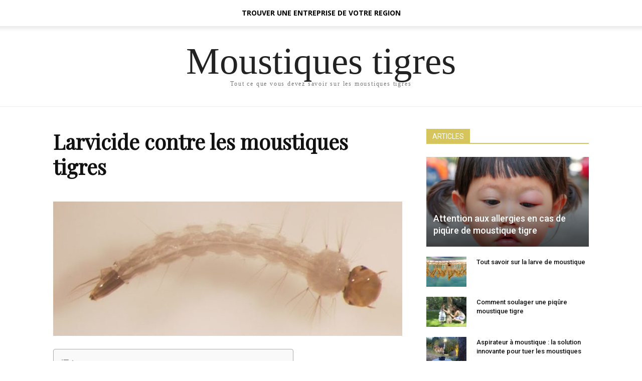

--- FILE ---
content_type: text/html; charset=UTF-8
request_url: https://www.moustiques-tigres.com/larvicide-moustiques-tigres/
body_size: 20911
content:
<!doctype html >
<!--[if IE 8]>    <html class="ie8" lang="fr-FR"> <![endif]-->
<!--[if IE 9]>    <html class="ie9" lang="fr-FR"> <![endif]-->
<!--[if gt IE 9]><!--> <html lang="fr-FR"> <!--<![endif]-->
<head>
    <title>Larvicide contre les moustiques tigres - Moustiques tigres</title>
    <meta charset="UTF-8" />
    <meta name="viewport" content="width=device-width, initial-scale=1.0">
    <link rel="pingback" href="https://www.moustiques-tigres.com/xmlrpc.php" />
    <meta name='robots' content='index, follow, max-image-preview:large, max-snippet:-1, max-video-preview:-1' />
	<style>img:is([sizes="auto" i], [sizes^="auto," i]) { contain-intrinsic-size: 3000px 1500px }</style>
	<meta property="og:image" content="https://www.moustiques-tigres.com/wp-content/uploads/sites/9/2018/10/larve-moustique-tigre.jpg" />
	<!-- This site is optimized with the Yoast SEO plugin v23.9 - https://yoast.com/wordpress/plugins/seo/ -->
	<meta name="description" content="Afin de ne pas avoir de moustiques, il est conseillé de ne pas avoir d’eau stagnante afin qu’ils puissent pondre leurs œufs. Cependant si toutefois, vous avez beaucoup de moustiques près de chez vous, vous pouvez les éradiquer en détruisant les larves." />
	<link rel="canonical" href="https://www.moustiques-tigres.com/larvicide-moustiques-tigres/" />
	<meta property="og:locale" content="fr_FR" />
	<meta property="og:type" content="article" />
	<meta property="og:title" content="Larvicide contre les moustiques tigres - Moustiques tigres" />
	<meta property="og:description" content="Afin de ne pas avoir de moustiques, il est conseillé de ne pas avoir d’eau stagnante afin qu’ils puissent pondre leurs œufs. Cependant si toutefois, vous avez beaucoup de moustiques près de chez vous, vous pouvez les éradiquer en détruisant les larves." />
	<meta property="og:url" content="https://www.moustiques-tigres.com/larvicide-moustiques-tigres/" />
	<meta property="og:site_name" content="Moustiques tigres" />
	<meta property="article:published_time" content="2018-10-19T08:59:52+00:00" />
	<meta property="article:modified_time" content="2018-10-17T11:27:16+00:00" />
	<meta property="og:image" content="https://www.moustiques-tigres.com/wp-content/uploads/sites/9/2018/10/larve-moustique-tigre.jpg" />
	<meta property="og:image:width" content="799" />
	<meta property="og:image:height" content="308" />
	<meta property="og:image:type" content="image/jpeg" />
	<meta name="author" content="GREGORY" />
	<meta name="twitter:card" content="summary_large_image" />
	<meta name="twitter:label1" content="Écrit par" />
	<meta name="twitter:data1" content="GREGORY" />
	<meta name="twitter:label2" content="Durée de lecture estimée" />
	<meta name="twitter:data2" content="4 minutes" />
	<script type="application/ld+json" class="yoast-schema-graph">{"@context":"https://schema.org","@graph":[{"@type":"WebPage","@id":"https://www.moustiques-tigres.com/larvicide-moustiques-tigres/","url":"https://www.moustiques-tigres.com/larvicide-moustiques-tigres/","name":"Larvicide contre les moustiques tigres - Moustiques tigres","isPartOf":{"@id":"https://www.moustiques-tigres.com/#website"},"primaryImageOfPage":{"@id":"https://www.moustiques-tigres.com/larvicide-moustiques-tigres/#primaryimage"},"image":{"@id":"https://www.moustiques-tigres.com/larvicide-moustiques-tigres/#primaryimage"},"thumbnailUrl":"https://www.moustiques-tigres.com/wp-content/uploads/sites/9/2018/10/larve-moustique-tigre.jpg","datePublished":"2018-10-19T08:59:52+00:00","dateModified":"2018-10-17T11:27:16+00:00","author":{"@id":"https://www.moustiques-tigres.com/#/schema/person/967e784042cb728189979b6a0eff0cd0"},"description":"Afin de ne pas avoir de moustiques, il est conseillé de ne pas avoir d’eau stagnante afin qu’ils puissent pondre leurs œufs. Cependant si toutefois, vous avez beaucoup de moustiques près de chez vous, vous pouvez les éradiquer en détruisant les larves.","inLanguage":"fr-FR","potentialAction":[{"@type":"ReadAction","target":["https://www.moustiques-tigres.com/larvicide-moustiques-tigres/"]}]},{"@type":"ImageObject","inLanguage":"fr-FR","@id":"https://www.moustiques-tigres.com/larvicide-moustiques-tigres/#primaryimage","url":"https://www.moustiques-tigres.com/wp-content/uploads/sites/9/2018/10/larve-moustique-tigre.jpg","contentUrl":"https://www.moustiques-tigres.com/wp-content/uploads/sites/9/2018/10/larve-moustique-tigre.jpg","width":799,"height":308},{"@type":"WebSite","@id":"https://www.moustiques-tigres.com/#website","url":"https://www.moustiques-tigres.com/","name":"Moustiques tigres","description":"Tout ce que vous devez savoir sur les moustiques tigres","potentialAction":[{"@type":"SearchAction","target":{"@type":"EntryPoint","urlTemplate":"https://www.moustiques-tigres.com/?s={search_term_string}"},"query-input":{"@type":"PropertyValueSpecification","valueRequired":true,"valueName":"search_term_string"}}],"inLanguage":"fr-FR"},{"@type":"Person","@id":"https://www.moustiques-tigres.com/#/schema/person/967e784042cb728189979b6a0eff0cd0","name":"GREGORY","image":{"@type":"ImageObject","inLanguage":"fr-FR","@id":"https://www.moustiques-tigres.com/#/schema/person/image/","url":"https://secure.gravatar.com/avatar/d31966b08ebbf32dd8bb296318e5c938f01a98b187297460eb5d2b3361884641?s=96&d=mm&r=g","contentUrl":"https://secure.gravatar.com/avatar/d31966b08ebbf32dd8bb296318e5c938f01a98b187297460eb5d2b3361884641?s=96&d=mm&r=g","caption":"GREGORY"}}]}</script>
	<!-- / Yoast SEO plugin. -->


<link rel='dns-prefetch' href='//fonts.googleapis.com' />
<link rel="alternate" type="application/rss+xml" title="Moustiques tigres &raquo; Flux" href="https://www.moustiques-tigres.com/feed/" />
<link rel="alternate" type="application/rss+xml" title="Moustiques tigres &raquo; Flux des commentaires" href="https://www.moustiques-tigres.com/comments/feed/" />
<link rel="alternate" type="application/rss+xml" title="Moustiques tigres &raquo; Larvicide contre les moustiques tigres Flux des commentaires" href="https://www.moustiques-tigres.com/larvicide-moustiques-tigres/feed/" />
<script type="text/javascript">
/* <![CDATA[ */
window._wpemojiSettings = {"baseUrl":"https:\/\/s.w.org\/images\/core\/emoji\/16.0.1\/72x72\/","ext":".png","svgUrl":"https:\/\/s.w.org\/images\/core\/emoji\/16.0.1\/svg\/","svgExt":".svg","source":{"concatemoji":"https:\/\/www.moustiques-tigres.com\/wp-includes\/js\/wp-emoji-release.min.js?ver=6.8.3"}};
/*! This file is auto-generated */
!function(s,n){var o,i,e;function c(e){try{var t={supportTests:e,timestamp:(new Date).valueOf()};sessionStorage.setItem(o,JSON.stringify(t))}catch(e){}}function p(e,t,n){e.clearRect(0,0,e.canvas.width,e.canvas.height),e.fillText(t,0,0);var t=new Uint32Array(e.getImageData(0,0,e.canvas.width,e.canvas.height).data),a=(e.clearRect(0,0,e.canvas.width,e.canvas.height),e.fillText(n,0,0),new Uint32Array(e.getImageData(0,0,e.canvas.width,e.canvas.height).data));return t.every(function(e,t){return e===a[t]})}function u(e,t){e.clearRect(0,0,e.canvas.width,e.canvas.height),e.fillText(t,0,0);for(var n=e.getImageData(16,16,1,1),a=0;a<n.data.length;a++)if(0!==n.data[a])return!1;return!0}function f(e,t,n,a){switch(t){case"flag":return n(e,"\ud83c\udff3\ufe0f\u200d\u26a7\ufe0f","\ud83c\udff3\ufe0f\u200b\u26a7\ufe0f")?!1:!n(e,"\ud83c\udde8\ud83c\uddf6","\ud83c\udde8\u200b\ud83c\uddf6")&&!n(e,"\ud83c\udff4\udb40\udc67\udb40\udc62\udb40\udc65\udb40\udc6e\udb40\udc67\udb40\udc7f","\ud83c\udff4\u200b\udb40\udc67\u200b\udb40\udc62\u200b\udb40\udc65\u200b\udb40\udc6e\u200b\udb40\udc67\u200b\udb40\udc7f");case"emoji":return!a(e,"\ud83e\udedf")}return!1}function g(e,t,n,a){var r="undefined"!=typeof WorkerGlobalScope&&self instanceof WorkerGlobalScope?new OffscreenCanvas(300,150):s.createElement("canvas"),o=r.getContext("2d",{willReadFrequently:!0}),i=(o.textBaseline="top",o.font="600 32px Arial",{});return e.forEach(function(e){i[e]=t(o,e,n,a)}),i}function t(e){var t=s.createElement("script");t.src=e,t.defer=!0,s.head.appendChild(t)}"undefined"!=typeof Promise&&(o="wpEmojiSettingsSupports",i=["flag","emoji"],n.supports={everything:!0,everythingExceptFlag:!0},e=new Promise(function(e){s.addEventListener("DOMContentLoaded",e,{once:!0})}),new Promise(function(t){var n=function(){try{var e=JSON.parse(sessionStorage.getItem(o));if("object"==typeof e&&"number"==typeof e.timestamp&&(new Date).valueOf()<e.timestamp+604800&&"object"==typeof e.supportTests)return e.supportTests}catch(e){}return null}();if(!n){if("undefined"!=typeof Worker&&"undefined"!=typeof OffscreenCanvas&&"undefined"!=typeof URL&&URL.createObjectURL&&"undefined"!=typeof Blob)try{var e="postMessage("+g.toString()+"("+[JSON.stringify(i),f.toString(),p.toString(),u.toString()].join(",")+"));",a=new Blob([e],{type:"text/javascript"}),r=new Worker(URL.createObjectURL(a),{name:"wpTestEmojiSupports"});return void(r.onmessage=function(e){c(n=e.data),r.terminate(),t(n)})}catch(e){}c(n=g(i,f,p,u))}t(n)}).then(function(e){for(var t in e)n.supports[t]=e[t],n.supports.everything=n.supports.everything&&n.supports[t],"flag"!==t&&(n.supports.everythingExceptFlag=n.supports.everythingExceptFlag&&n.supports[t]);n.supports.everythingExceptFlag=n.supports.everythingExceptFlag&&!n.supports.flag,n.DOMReady=!1,n.readyCallback=function(){n.DOMReady=!0}}).then(function(){return e}).then(function(){var e;n.supports.everything||(n.readyCallback(),(e=n.source||{}).concatemoji?t(e.concatemoji):e.wpemoji&&e.twemoji&&(t(e.twemoji),t(e.wpemoji)))}))}((window,document),window._wpemojiSettings);
/* ]]> */
</script>
<style id='wp-emoji-styles-inline-css' type='text/css'>

	img.wp-smiley, img.emoji {
		display: inline !important;
		border: none !important;
		box-shadow: none !important;
		height: 1em !important;
		width: 1em !important;
		margin: 0 0.07em !important;
		vertical-align: -0.1em !important;
		background: none !important;
		padding: 0 !important;
	}
</style>
<link rel='stylesheet' id='wp-block-library-css' href='https://www.moustiques-tigres.com/wp-includes/css/dist/block-library/style.min.css?ver=6.8.3' type='text/css' media='all' />
<style id='classic-theme-styles-inline-css' type='text/css'>
/*! This file is auto-generated */
.wp-block-button__link{color:#fff;background-color:#32373c;border-radius:9999px;box-shadow:none;text-decoration:none;padding:calc(.667em + 2px) calc(1.333em + 2px);font-size:1.125em}.wp-block-file__button{background:#32373c;color:#fff;text-decoration:none}
</style>
<style id='global-styles-inline-css' type='text/css'>
:root{--wp--preset--aspect-ratio--square: 1;--wp--preset--aspect-ratio--4-3: 4/3;--wp--preset--aspect-ratio--3-4: 3/4;--wp--preset--aspect-ratio--3-2: 3/2;--wp--preset--aspect-ratio--2-3: 2/3;--wp--preset--aspect-ratio--16-9: 16/9;--wp--preset--aspect-ratio--9-16: 9/16;--wp--preset--color--black: #000000;--wp--preset--color--cyan-bluish-gray: #abb8c3;--wp--preset--color--white: #ffffff;--wp--preset--color--pale-pink: #f78da7;--wp--preset--color--vivid-red: #cf2e2e;--wp--preset--color--luminous-vivid-orange: #ff6900;--wp--preset--color--luminous-vivid-amber: #fcb900;--wp--preset--color--light-green-cyan: #7bdcb5;--wp--preset--color--vivid-green-cyan: #00d084;--wp--preset--color--pale-cyan-blue: #8ed1fc;--wp--preset--color--vivid-cyan-blue: #0693e3;--wp--preset--color--vivid-purple: #9b51e0;--wp--preset--gradient--vivid-cyan-blue-to-vivid-purple: linear-gradient(135deg,rgba(6,147,227,1) 0%,rgb(155,81,224) 100%);--wp--preset--gradient--light-green-cyan-to-vivid-green-cyan: linear-gradient(135deg,rgb(122,220,180) 0%,rgb(0,208,130) 100%);--wp--preset--gradient--luminous-vivid-amber-to-luminous-vivid-orange: linear-gradient(135deg,rgba(252,185,0,1) 0%,rgba(255,105,0,1) 100%);--wp--preset--gradient--luminous-vivid-orange-to-vivid-red: linear-gradient(135deg,rgba(255,105,0,1) 0%,rgb(207,46,46) 100%);--wp--preset--gradient--very-light-gray-to-cyan-bluish-gray: linear-gradient(135deg,rgb(238,238,238) 0%,rgb(169,184,195) 100%);--wp--preset--gradient--cool-to-warm-spectrum: linear-gradient(135deg,rgb(74,234,220) 0%,rgb(151,120,209) 20%,rgb(207,42,186) 40%,rgb(238,44,130) 60%,rgb(251,105,98) 80%,rgb(254,248,76) 100%);--wp--preset--gradient--blush-light-purple: linear-gradient(135deg,rgb(255,206,236) 0%,rgb(152,150,240) 100%);--wp--preset--gradient--blush-bordeaux: linear-gradient(135deg,rgb(254,205,165) 0%,rgb(254,45,45) 50%,rgb(107,0,62) 100%);--wp--preset--gradient--luminous-dusk: linear-gradient(135deg,rgb(255,203,112) 0%,rgb(199,81,192) 50%,rgb(65,88,208) 100%);--wp--preset--gradient--pale-ocean: linear-gradient(135deg,rgb(255,245,203) 0%,rgb(182,227,212) 50%,rgb(51,167,181) 100%);--wp--preset--gradient--electric-grass: linear-gradient(135deg,rgb(202,248,128) 0%,rgb(113,206,126) 100%);--wp--preset--gradient--midnight: linear-gradient(135deg,rgb(2,3,129) 0%,rgb(40,116,252) 100%);--wp--preset--font-size--small: 13px;--wp--preset--font-size--medium: 20px;--wp--preset--font-size--large: 36px;--wp--preset--font-size--x-large: 42px;--wp--preset--spacing--20: 0.44rem;--wp--preset--spacing--30: 0.67rem;--wp--preset--spacing--40: 1rem;--wp--preset--spacing--50: 1.5rem;--wp--preset--spacing--60: 2.25rem;--wp--preset--spacing--70: 3.38rem;--wp--preset--spacing--80: 5.06rem;--wp--preset--shadow--natural: 6px 6px 9px rgba(0, 0, 0, 0.2);--wp--preset--shadow--deep: 12px 12px 50px rgba(0, 0, 0, 0.4);--wp--preset--shadow--sharp: 6px 6px 0px rgba(0, 0, 0, 0.2);--wp--preset--shadow--outlined: 6px 6px 0px -3px rgba(255, 255, 255, 1), 6px 6px rgba(0, 0, 0, 1);--wp--preset--shadow--crisp: 6px 6px 0px rgba(0, 0, 0, 1);}:where(.is-layout-flex){gap: 0.5em;}:where(.is-layout-grid){gap: 0.5em;}body .is-layout-flex{display: flex;}.is-layout-flex{flex-wrap: wrap;align-items: center;}.is-layout-flex > :is(*, div){margin: 0;}body .is-layout-grid{display: grid;}.is-layout-grid > :is(*, div){margin: 0;}:where(.wp-block-columns.is-layout-flex){gap: 2em;}:where(.wp-block-columns.is-layout-grid){gap: 2em;}:where(.wp-block-post-template.is-layout-flex){gap: 1.25em;}:where(.wp-block-post-template.is-layout-grid){gap: 1.25em;}.has-black-color{color: var(--wp--preset--color--black) !important;}.has-cyan-bluish-gray-color{color: var(--wp--preset--color--cyan-bluish-gray) !important;}.has-white-color{color: var(--wp--preset--color--white) !important;}.has-pale-pink-color{color: var(--wp--preset--color--pale-pink) !important;}.has-vivid-red-color{color: var(--wp--preset--color--vivid-red) !important;}.has-luminous-vivid-orange-color{color: var(--wp--preset--color--luminous-vivid-orange) !important;}.has-luminous-vivid-amber-color{color: var(--wp--preset--color--luminous-vivid-amber) !important;}.has-light-green-cyan-color{color: var(--wp--preset--color--light-green-cyan) !important;}.has-vivid-green-cyan-color{color: var(--wp--preset--color--vivid-green-cyan) !important;}.has-pale-cyan-blue-color{color: var(--wp--preset--color--pale-cyan-blue) !important;}.has-vivid-cyan-blue-color{color: var(--wp--preset--color--vivid-cyan-blue) !important;}.has-vivid-purple-color{color: var(--wp--preset--color--vivid-purple) !important;}.has-black-background-color{background-color: var(--wp--preset--color--black) !important;}.has-cyan-bluish-gray-background-color{background-color: var(--wp--preset--color--cyan-bluish-gray) !important;}.has-white-background-color{background-color: var(--wp--preset--color--white) !important;}.has-pale-pink-background-color{background-color: var(--wp--preset--color--pale-pink) !important;}.has-vivid-red-background-color{background-color: var(--wp--preset--color--vivid-red) !important;}.has-luminous-vivid-orange-background-color{background-color: var(--wp--preset--color--luminous-vivid-orange) !important;}.has-luminous-vivid-amber-background-color{background-color: var(--wp--preset--color--luminous-vivid-amber) !important;}.has-light-green-cyan-background-color{background-color: var(--wp--preset--color--light-green-cyan) !important;}.has-vivid-green-cyan-background-color{background-color: var(--wp--preset--color--vivid-green-cyan) !important;}.has-pale-cyan-blue-background-color{background-color: var(--wp--preset--color--pale-cyan-blue) !important;}.has-vivid-cyan-blue-background-color{background-color: var(--wp--preset--color--vivid-cyan-blue) !important;}.has-vivid-purple-background-color{background-color: var(--wp--preset--color--vivid-purple) !important;}.has-black-border-color{border-color: var(--wp--preset--color--black) !important;}.has-cyan-bluish-gray-border-color{border-color: var(--wp--preset--color--cyan-bluish-gray) !important;}.has-white-border-color{border-color: var(--wp--preset--color--white) !important;}.has-pale-pink-border-color{border-color: var(--wp--preset--color--pale-pink) !important;}.has-vivid-red-border-color{border-color: var(--wp--preset--color--vivid-red) !important;}.has-luminous-vivid-orange-border-color{border-color: var(--wp--preset--color--luminous-vivid-orange) !important;}.has-luminous-vivid-amber-border-color{border-color: var(--wp--preset--color--luminous-vivid-amber) !important;}.has-light-green-cyan-border-color{border-color: var(--wp--preset--color--light-green-cyan) !important;}.has-vivid-green-cyan-border-color{border-color: var(--wp--preset--color--vivid-green-cyan) !important;}.has-pale-cyan-blue-border-color{border-color: var(--wp--preset--color--pale-cyan-blue) !important;}.has-vivid-cyan-blue-border-color{border-color: var(--wp--preset--color--vivid-cyan-blue) !important;}.has-vivid-purple-border-color{border-color: var(--wp--preset--color--vivid-purple) !important;}.has-vivid-cyan-blue-to-vivid-purple-gradient-background{background: var(--wp--preset--gradient--vivid-cyan-blue-to-vivid-purple) !important;}.has-light-green-cyan-to-vivid-green-cyan-gradient-background{background: var(--wp--preset--gradient--light-green-cyan-to-vivid-green-cyan) !important;}.has-luminous-vivid-amber-to-luminous-vivid-orange-gradient-background{background: var(--wp--preset--gradient--luminous-vivid-amber-to-luminous-vivid-orange) !important;}.has-luminous-vivid-orange-to-vivid-red-gradient-background{background: var(--wp--preset--gradient--luminous-vivid-orange-to-vivid-red) !important;}.has-very-light-gray-to-cyan-bluish-gray-gradient-background{background: var(--wp--preset--gradient--very-light-gray-to-cyan-bluish-gray) !important;}.has-cool-to-warm-spectrum-gradient-background{background: var(--wp--preset--gradient--cool-to-warm-spectrum) !important;}.has-blush-light-purple-gradient-background{background: var(--wp--preset--gradient--blush-light-purple) !important;}.has-blush-bordeaux-gradient-background{background: var(--wp--preset--gradient--blush-bordeaux) !important;}.has-luminous-dusk-gradient-background{background: var(--wp--preset--gradient--luminous-dusk) !important;}.has-pale-ocean-gradient-background{background: var(--wp--preset--gradient--pale-ocean) !important;}.has-electric-grass-gradient-background{background: var(--wp--preset--gradient--electric-grass) !important;}.has-midnight-gradient-background{background: var(--wp--preset--gradient--midnight) !important;}.has-small-font-size{font-size: var(--wp--preset--font-size--small) !important;}.has-medium-font-size{font-size: var(--wp--preset--font-size--medium) !important;}.has-large-font-size{font-size: var(--wp--preset--font-size--large) !important;}.has-x-large-font-size{font-size: var(--wp--preset--font-size--x-large) !important;}
:where(.wp-block-post-template.is-layout-flex){gap: 1.25em;}:where(.wp-block-post-template.is-layout-grid){gap: 1.25em;}
:where(.wp-block-columns.is-layout-flex){gap: 2em;}:where(.wp-block-columns.is-layout-grid){gap: 2em;}
:root :where(.wp-block-pullquote){font-size: 1.5em;line-height: 1.6;}
</style>
<link rel='stylesheet' id='kk-star-ratings-css' href='https://www.moustiques-tigres.com/wp-content/plugins/kk-star-ratings/src/core/public/css/kk-star-ratings.min.css?ver=5.4.8' type='text/css' media='all' />
<link rel='stylesheet' id='ez-toc-css' href='https://www.moustiques-tigres.com/wp-content/plugins/easy-table-of-contents/assets/css/screen.min.css?ver=2.0.75' type='text/css' media='all' />
<style id='ez-toc-inline-css' type='text/css'>
div#ez-toc-container .ez-toc-title {font-size: 120%;}div#ez-toc-container .ez-toc-title {font-weight: 500;}div#ez-toc-container ul li , div#ez-toc-container ul li a {font-size: 95%;}div#ez-toc-container ul li , div#ez-toc-container ul li a {font-weight: 500;}div#ez-toc-container nav ul ul li {font-size: 90%;}
</style>
<link rel='stylesheet' id='google-fonts-style-css' href='https://fonts.googleapis.com/css?family=Playfair+Display%3A400%7CRoboto%3A300%2C400%2C400italic%2C500%2C500italic%2C700%2C900%7COpen+Sans%3A300italic%2C400%2C400italic%2C600%2C600italic%2C700&#038;ver=8.8.2' type='text/css' media='all' />
<link rel='stylesheet' id='td-theme-css' href='https://www.moustiques-tigres.com/wp-content/themes/Newspaper/style.css?ver=8.8.2' type='text/css' media='all' />
<link rel='stylesheet' id='td-theme-demo-style-css' href='https://www.moustiques-tigres.com/wp-content/themes/Newspaper/includes/demos/blog/demo_style.css?ver=8.8.2' type='text/css' media='all' />
<script type="text/javascript" src="https://www.moustiques-tigres.com/wp-includes/js/jquery/jquery.min.js?ver=3.7.1" id="jquery-core-js"></script>
<script type="text/javascript" src="https://www.moustiques-tigres.com/wp-includes/js/jquery/jquery-migrate.min.js?ver=3.4.1" id="jquery-migrate-js"></script>
<link rel="https://api.w.org/" href="https://www.moustiques-tigres.com/wp-json/" /><link rel="alternate" title="JSON" type="application/json" href="https://www.moustiques-tigres.com/wp-json/wp/v2/posts/233" /><link rel="EditURI" type="application/rsd+xml" title="RSD" href="https://www.moustiques-tigres.com/xmlrpc.php?rsd" />
<meta name="generator" content="WordPress 6.8.3" />
<link rel='shortlink' href='https://www.moustiques-tigres.com/?p=233' />
<link rel="alternate" title="oEmbed (JSON)" type="application/json+oembed" href="https://www.moustiques-tigres.com/wp-json/oembed/1.0/embed?url=https%3A%2F%2Fwww.moustiques-tigres.com%2Flarvicide-moustiques-tigres%2F" />
<link rel="alternate" title="oEmbed (XML)" type="text/xml+oembed" href="https://www.moustiques-tigres.com/wp-json/oembed/1.0/embed?url=https%3A%2F%2Fwww.moustiques-tigres.com%2Flarvicide-moustiques-tigres%2F&#038;format=xml" />
<script type="application/ld+json">{
    "@context": "https://schema.org/",
    "@type": "CreativeWorkSeries",
    "name": "Larvicide contre les moustiques tigres",
    "aggregateRating": {
        "@type": "AggregateRating",
        "ratingValue": "4",
        "bestRating": "5",
        "ratingCount": "1"
    }
}</script><link rel="apple-touch-icon" sizes="120x120" href="/wp-content/uploads/sites/9/fbrfg/apple-touch-icon.png">
<link rel="icon" type="image/png" sizes="32x32" href="/wp-content/uploads/sites/9/fbrfg/favicon-32x32.png">
<link rel="icon" type="image/png" sizes="16x16" href="/wp-content/uploads/sites/9/fbrfg/favicon-16x16.png">
<link rel="manifest" href="/wp-content/uploads/sites/9/fbrfg/site.webmanifest">
<link rel="mask-icon" href="/wp-content/uploads/sites/9/fbrfg/safari-pinned-tab.svg" color="#5bbad5">
<link rel="shortcut icon" href="/wp-content/uploads/sites/9/fbrfg/favicon.ico">
<meta name="msapplication-TileColor" content="#da532c">
<meta name="msapplication-config" content="/wp-content/uploads/sites/9/fbrfg/browserconfig.xml">
<meta name="theme-color" content="#ffffff"><!--[if lt IE 9]><script src="https://cdnjs.cloudflare.com/ajax/libs/html5shiv/3.7.3/html5shiv.js"></script><![endif]-->
    
<!-- JS generated by theme -->

<script>
    
    

	    var tdBlocksArray = []; //here we store all the items for the current page

	    //td_block class - each ajax block uses a object of this class for requests
	    function tdBlock() {
		    this.id = '';
		    this.block_type = 1; //block type id (1-234 etc)
		    this.atts = '';
		    this.td_column_number = '';
		    this.td_current_page = 1; //
		    this.post_count = 0; //from wp
		    this.found_posts = 0; //from wp
		    this.max_num_pages = 0; //from wp
		    this.td_filter_value = ''; //current live filter value
		    this.is_ajax_running = false;
		    this.td_user_action = ''; // load more or infinite loader (used by the animation)
		    this.header_color = '';
		    this.ajax_pagination_infinite_stop = ''; //show load more at page x
	    }


        // td_js_generator - mini detector
        (function(){
            var htmlTag = document.getElementsByTagName("html")[0];

	        if ( navigator.userAgent.indexOf("MSIE 10.0") > -1 ) {
                htmlTag.className += ' ie10';
            }

            if ( !!navigator.userAgent.match(/Trident.*rv\:11\./) ) {
                htmlTag.className += ' ie11';
            }

	        if ( navigator.userAgent.indexOf("Edge") > -1 ) {
                htmlTag.className += ' ieEdge';
            }

            if ( /(iPad|iPhone|iPod)/g.test(navigator.userAgent) ) {
                htmlTag.className += ' td-md-is-ios';
            }

            var user_agent = navigator.userAgent.toLowerCase();
            if ( user_agent.indexOf("android") > -1 ) {
                htmlTag.className += ' td-md-is-android';
            }

            if ( -1 !== navigator.userAgent.indexOf('Mac OS X')  ) {
                htmlTag.className += ' td-md-is-os-x';
            }

            if ( /chrom(e|ium)/.test(navigator.userAgent.toLowerCase()) ) {
               htmlTag.className += ' td-md-is-chrome';
            }

            if ( -1 !== navigator.userAgent.indexOf('Firefox') ) {
                htmlTag.className += ' td-md-is-firefox';
            }

            if ( -1 !== navigator.userAgent.indexOf('Safari') && -1 === navigator.userAgent.indexOf('Chrome') ) {
                htmlTag.className += ' td-md-is-safari';
            }

            if( -1 !== navigator.userAgent.indexOf('IEMobile') ){
                htmlTag.className += ' td-md-is-iemobile';
            }

        })();




        var tdLocalCache = {};

        ( function () {
            "use strict";

            tdLocalCache = {
                data: {},
                remove: function (resource_id) {
                    delete tdLocalCache.data[resource_id];
                },
                exist: function (resource_id) {
                    return tdLocalCache.data.hasOwnProperty(resource_id) && tdLocalCache.data[resource_id] !== null;
                },
                get: function (resource_id) {
                    return tdLocalCache.data[resource_id];
                },
                set: function (resource_id, cachedData) {
                    tdLocalCache.remove(resource_id);
                    tdLocalCache.data[resource_id] = cachedData;
                }
            };
        })();

    
    
var td_viewport_interval_list=[{"limitBottom":767,"sidebarWidth":228},{"limitBottom":1018,"sidebarWidth":300},{"limitBottom":1140,"sidebarWidth":324}];
var td_animation_stack_effect="type0";
var tds_animation_stack=true;
var td_animation_stack_specific_selectors=".entry-thumb, img";
var td_animation_stack_general_selectors=".td-animation-stack img, .td-animation-stack .entry-thumb, .post img";
var td_ajax_url="https:\/\/www.moustiques-tigres.com\/wp-admin\/admin-ajax.php?td_theme_name=Newspaper&v=8.8.2";
var td_get_template_directory_uri="https:\/\/www.moustiques-tigres.com\/wp-content\/themes\/Newspaper";
var tds_snap_menu="snap";
var tds_logo_on_sticky="";
var tds_header_style="11";
var td_please_wait="S'il vous pla\u00eet patienter ...";
var td_email_user_pass_incorrect="Utilisateur ou mot de passe incorrect!";
var td_email_user_incorrect="E-mail ou nom d'utilisateur incorrect !";
var td_email_incorrect="Email incorrect !";
var tds_more_articles_on_post_enable="";
var tds_more_articles_on_post_time_to_wait="";
var tds_more_articles_on_post_pages_distance_from_top=0;
var tds_theme_color_site_wide="#d6c55c";
var tds_smart_sidebar="enabled";
var tdThemeName="Newspaper";
var td_magnific_popup_translation_tPrev="Pr\u00e9c\u00e9dente (fl\u00e8che gauche)";
var td_magnific_popup_translation_tNext="Suivante (fl\u00e8che droite)";
var td_magnific_popup_translation_tCounter="%curr% sur %total%";
var td_magnific_popup_translation_ajax_tError="Le contenu de %url% pas pu \u00eatre charg\u00e9.";
var td_magnific_popup_translation_image_tError="L'image #%curr% pas pu \u00eatre charg\u00e9e.";
var tdDateNamesI18n={"month_names":["janvier","f\u00e9vrier","mars","avril","mai","juin","juillet","ao\u00fbt","septembre","octobre","novembre","d\u00e9cembre"],"month_names_short":["Jan","F\u00e9v","Mar","Avr","Mai","Juin","Juil","Ao\u00fbt","Sep","Oct","Nov","D\u00e9c"],"day_names":["dimanche","lundi","mardi","mercredi","jeudi","vendredi","samedi"],"day_names_short":["dim","lun","mar","mer","jeu","ven","sam"]};
var td_ad_background_click_link="";
var td_ad_background_click_target="";
</script>


<!-- Header style compiled by theme -->

<style>
    
.td-header-wrap .black-menu .sf-menu > .current-menu-item > a,
    .td-header-wrap .black-menu .sf-menu > .current-menu-ancestor > a,
    .td-header-wrap .black-menu .sf-menu > .current-category-ancestor > a,
    .td-header-wrap .black-menu .sf-menu > li > a:hover,
    .td-header-wrap .black-menu .sf-menu > .sfHover > a,
    .td-header-style-12 .td-header-menu-wrap-full,
    .sf-menu > .current-menu-item > a:after,
    .sf-menu > .current-menu-ancestor > a:after,
    .sf-menu > .current-category-ancestor > a:after,
    .sf-menu > li:hover > a:after,
    .sf-menu > .sfHover > a:after,
    .td-header-style-12 .td-affix,
    .header-search-wrap .td-drop-down-search:after,
    .header-search-wrap .td-drop-down-search .btn:hover,
    input[type=submit]:hover,
    .td-read-more a,
    .td-post-category:hover,
    .td-grid-style-1.td-hover-1 .td-big-grid-post:hover .td-post-category,
    .td-grid-style-5.td-hover-1 .td-big-grid-post:hover .td-post-category,
    .td_top_authors .td-active .td-author-post-count,
    .td_top_authors .td-active .td-author-comments-count,
    .td_top_authors .td_mod_wrap:hover .td-author-post-count,
    .td_top_authors .td_mod_wrap:hover .td-author-comments-count,
    .td-404-sub-sub-title a:hover,
    .td-search-form-widget .wpb_button:hover,
    .td-rating-bar-wrap div,
    .td_category_template_3 .td-current-sub-category,
    .dropcap,
    .td_wrapper_video_playlist .td_video_controls_playlist_wrapper,
    .wpb_default,
    .wpb_default:hover,
    .td-left-smart-list:hover,
    .td-right-smart-list:hover,
    .woocommerce-checkout .woocommerce input.button:hover,
    .woocommerce-page .woocommerce a.button:hover,
    .woocommerce-account div.woocommerce .button:hover,
    #bbpress-forums button:hover,
    .bbp_widget_login .button:hover,
    .td-footer-wrapper .td-post-category,
    .td-footer-wrapper .widget_product_search input[type="submit"]:hover,
    .woocommerce .product a.button:hover,
    .woocommerce .product #respond input#submit:hover,
    .woocommerce .checkout input#place_order:hover,
    .woocommerce .woocommerce.widget .button:hover,
    .single-product .product .summary .cart .button:hover,
    .woocommerce-cart .woocommerce table.cart .button:hover,
    .woocommerce-cart .woocommerce .shipping-calculator-form .button:hover,
    .td-next-prev-wrap a:hover,
    .td-load-more-wrap a:hover,
    .td-post-small-box a:hover,
    .page-nav .current,
    .page-nav:first-child > div,
    .td_category_template_8 .td-category-header .td-category a.td-current-sub-category,
    .td_category_template_4 .td-category-siblings .td-category a:hover,
    #bbpress-forums .bbp-pagination .current,
    #bbpress-forums #bbp-single-user-details #bbp-user-navigation li.current a,
    .td-theme-slider:hover .slide-meta-cat a,
    a.vc_btn-black:hover,
    .td-trending-now-wrapper:hover .td-trending-now-title,
    .td-scroll-up,
    .td-smart-list-button:hover,
    .td-weather-information:before,
    .td-weather-week:before,
    .td_block_exchange .td-exchange-header:before,
    .td_block_big_grid_9.td-grid-style-1 .td-post-category,
    .td_block_big_grid_9.td-grid-style-5 .td-post-category,
    .td-grid-style-6.td-hover-1 .td-module-thumb:after,
    .td-pulldown-syle-2 .td-subcat-dropdown ul:after,
    .td_block_template_9 .td-block-title:after,
    .td_block_template_15 .td-block-title:before,
    div.wpforms-container .wpforms-form div.wpforms-submit-container button[type=submit] {
        background-color: #d6c55c;
    }

    .td_block_template_4 .td-related-title .td-cur-simple-item:before {
        border-color: #d6c55c transparent transparent transparent !important;
    }

    .woocommerce .woocommerce-message .button:hover,
    .woocommerce .woocommerce-error .button:hover,
    .woocommerce .woocommerce-info .button:hover {
        background-color: #d6c55c !important;
    }
    
    
    .td_block_template_4 .td-related-title .td-cur-simple-item,
    .td_block_template_3 .td-related-title .td-cur-simple-item,
    .td_block_template_9 .td-related-title:after {
        background-color: #d6c55c;
    }

    .woocommerce .product .onsale,
    .woocommerce.widget .ui-slider .ui-slider-handle {
        background: none #d6c55c;
    }

    .woocommerce.widget.widget_layered_nav_filters ul li a {
        background: none repeat scroll 0 0 #d6c55c !important;
    }

    a,
    cite a:hover,
    .td_mega_menu_sub_cats .cur-sub-cat,
    .td-mega-span h3 a:hover,
    .td_mod_mega_menu:hover .entry-title a,
    .header-search-wrap .result-msg a:hover,
    .td-header-top-menu .td-drop-down-search .td_module_wrap:hover .entry-title a,
    .td-header-top-menu .td-icon-search:hover,
    .td-header-wrap .result-msg a:hover,
    .top-header-menu li a:hover,
    .top-header-menu .current-menu-item > a,
    .top-header-menu .current-menu-ancestor > a,
    .top-header-menu .current-category-ancestor > a,
    .td-social-icon-wrap > a:hover,
    .td-header-sp-top-widget .td-social-icon-wrap a:hover,
    .td-page-content blockquote p,
    .td-post-content blockquote p,
    .mce-content-body blockquote p,
    .comment-content blockquote p,
    .wpb_text_column blockquote p,
    .td_block_text_with_title blockquote p,
    .td_module_wrap:hover .entry-title a,
    .td-subcat-filter .td-subcat-list a:hover,
    .td-subcat-filter .td-subcat-dropdown a:hover,
    .td_quote_on_blocks,
    .dropcap2,
    .dropcap3,
    .td_top_authors .td-active .td-authors-name a,
    .td_top_authors .td_mod_wrap:hover .td-authors-name a,
    .td-post-next-prev-content a:hover,
    .author-box-wrap .td-author-social a:hover,
    .td-author-name a:hover,
    .td-author-url a:hover,
    .td_mod_related_posts:hover h3 > a,
    .td-post-template-11 .td-related-title .td-related-left:hover,
    .td-post-template-11 .td-related-title .td-related-right:hover,
    .td-post-template-11 .td-related-title .td-cur-simple-item,
    .td-post-template-11 .td_block_related_posts .td-next-prev-wrap a:hover,
    .comment-reply-link:hover,
    .logged-in-as a:hover,
    #cancel-comment-reply-link:hover,
    .td-search-query,
    .td-category-header .td-pulldown-category-filter-link:hover,
    .td-category-siblings .td-subcat-dropdown a:hover,
    .td-category-siblings .td-subcat-dropdown a.td-current-sub-category,
    .widget a:hover,
    .td_wp_recentcomments a:hover,
    .archive .widget_archive .current,
    .archive .widget_archive .current a,
    .widget_calendar tfoot a:hover,
    .woocommerce a.added_to_cart:hover,
    .woocommerce-account .woocommerce-MyAccount-navigation a:hover,
    #bbpress-forums li.bbp-header .bbp-reply-content span a:hover,
    #bbpress-forums .bbp-forum-freshness a:hover,
    #bbpress-forums .bbp-topic-freshness a:hover,
    #bbpress-forums .bbp-forums-list li a:hover,
    #bbpress-forums .bbp-forum-title:hover,
    #bbpress-forums .bbp-topic-permalink:hover,
    #bbpress-forums .bbp-topic-started-by a:hover,
    #bbpress-forums .bbp-topic-started-in a:hover,
    #bbpress-forums .bbp-body .super-sticky li.bbp-topic-title .bbp-topic-permalink,
    #bbpress-forums .bbp-body .sticky li.bbp-topic-title .bbp-topic-permalink,
    .widget_display_replies .bbp-author-name,
    .widget_display_topics .bbp-author-name,
    .footer-text-wrap .footer-email-wrap a,
    .td-subfooter-menu li a:hover,
    .footer-social-wrap a:hover,
    a.vc_btn-black:hover,
    .td-smart-list-dropdown-wrap .td-smart-list-button:hover,
    .td_module_17 .td-read-more a:hover,
    .td_module_18 .td-read-more a:hover,
    .td_module_19 .td-post-author-name a:hover,
    .td-instagram-user a,
    .td-pulldown-syle-2 .td-subcat-dropdown:hover .td-subcat-more span,
    .td-pulldown-syle-2 .td-subcat-dropdown:hover .td-subcat-more i,
    .td-pulldown-syle-3 .td-subcat-dropdown:hover .td-subcat-more span,
    .td-pulldown-syle-3 .td-subcat-dropdown:hover .td-subcat-more i,
    .td-block-title-wrap .td-wrapper-pulldown-filter .td-pulldown-filter-display-option:hover,
    .td-block-title-wrap .td-wrapper-pulldown-filter .td-pulldown-filter-display-option:hover i,
    .td-block-title-wrap .td-wrapper-pulldown-filter .td-pulldown-filter-link:hover,
    .td-block-title-wrap .td-wrapper-pulldown-filter .td-pulldown-filter-item .td-cur-simple-item,
    .td_block_template_2 .td-related-title .td-cur-simple-item,
    .td_block_template_5 .td-related-title .td-cur-simple-item,
    .td_block_template_6 .td-related-title .td-cur-simple-item,
    .td_block_template_7 .td-related-title .td-cur-simple-item,
    .td_block_template_8 .td-related-title .td-cur-simple-item,
    .td_block_template_9 .td-related-title .td-cur-simple-item,
    .td_block_template_10 .td-related-title .td-cur-simple-item,
    .td_block_template_11 .td-related-title .td-cur-simple-item,
    .td_block_template_12 .td-related-title .td-cur-simple-item,
    .td_block_template_13 .td-related-title .td-cur-simple-item,
    .td_block_template_14 .td-related-title .td-cur-simple-item,
    .td_block_template_15 .td-related-title .td-cur-simple-item,
    .td_block_template_16 .td-related-title .td-cur-simple-item,
    .td_block_template_17 .td-related-title .td-cur-simple-item,
    .td-theme-wrap .sf-menu ul .td-menu-item > a:hover,
    .td-theme-wrap .sf-menu ul .sfHover > a,
    .td-theme-wrap .sf-menu ul .current-menu-ancestor > a,
    .td-theme-wrap .sf-menu ul .current-category-ancestor > a,
    .td-theme-wrap .sf-menu ul .current-menu-item > a,
    .td_outlined_btn {
        color: #d6c55c;
    }

    a.vc_btn-black.vc_btn_square_outlined:hover,
    a.vc_btn-black.vc_btn_outlined:hover,
    .td-mega-menu-page .wpb_content_element ul li a:hover,
    .td-theme-wrap .td-aj-search-results .td_module_wrap:hover .entry-title a,
    .td-theme-wrap .header-search-wrap .result-msg a:hover {
        color: #d6c55c !important;
    }

    .td-next-prev-wrap a:hover,
    .td-load-more-wrap a:hover,
    .td-post-small-box a:hover,
    .page-nav .current,
    .page-nav:first-child > div,
    .td_category_template_8 .td-category-header .td-category a.td-current-sub-category,
    .td_category_template_4 .td-category-siblings .td-category a:hover,
    #bbpress-forums .bbp-pagination .current,
    .post .td_quote_box,
    .page .td_quote_box,
    a.vc_btn-black:hover,
    .td_block_template_5 .td-block-title > *,
    .td_outlined_btn {
        border-color: #d6c55c;
    }

    .td_wrapper_video_playlist .td_video_currently_playing:after {
        border-color: #d6c55c !important;
    }

    .header-search-wrap .td-drop-down-search:before {
        border-color: transparent transparent #d6c55c transparent;
    }

    .block-title > span,
    .block-title > a,
    .block-title > label,
    .widgettitle,
    .widgettitle:after,
    .td-trending-now-title,
    .td-trending-now-wrapper:hover .td-trending-now-title,
    .wpb_tabs li.ui-tabs-active a,
    .wpb_tabs li:hover a,
    .vc_tta-container .vc_tta-color-grey.vc_tta-tabs-position-top.vc_tta-style-classic .vc_tta-tabs-container .vc_tta-tab.vc_active > a,
    .vc_tta-container .vc_tta-color-grey.vc_tta-tabs-position-top.vc_tta-style-classic .vc_tta-tabs-container .vc_tta-tab:hover > a,
    .td_block_template_1 .td-related-title .td-cur-simple-item,
    .woocommerce .product .products h2:not(.woocommerce-loop-product__title),
    .td-subcat-filter .td-subcat-dropdown:hover .td-subcat-more, 
    .td_3D_btn,
    .td_shadow_btn,
    .td_default_btn,
    .td_round_btn, 
    .td_outlined_btn:hover {
    	background-color: #d6c55c;
    }

    .woocommerce div.product .woocommerce-tabs ul.tabs li.active {
    	background-color: #d6c55c !important;
    }

    .block-title,
    .td_block_template_1 .td-related-title,
    .wpb_tabs .wpb_tabs_nav,
    .vc_tta-container .vc_tta-color-grey.vc_tta-tabs-position-top.vc_tta-style-classic .vc_tta-tabs-container,
    .woocommerce div.product .woocommerce-tabs ul.tabs:before {
        border-color: #d6c55c;
    }
    .td_block_wrap .td-subcat-item a.td-cur-simple-item {
	    color: #d6c55c;
	}


    
    .td-grid-style-4 .entry-title
    {
        background-color: rgba(214, 197, 92, 0.7);
    }

    
    .block-title > span,
    .block-title > span > a,
    .block-title > a,
    .block-title > label,
    .widgettitle,
    .widgettitle:after,
    .td-trending-now-title,
    .td-trending-now-wrapper:hover .td-trending-now-title,
    .wpb_tabs li.ui-tabs-active a,
    .wpb_tabs li:hover a,
    .vc_tta-container .vc_tta-color-grey.vc_tta-tabs-position-top.vc_tta-style-classic .vc_tta-tabs-container .vc_tta-tab.vc_active > a,
    .vc_tta-container .vc_tta-color-grey.vc_tta-tabs-position-top.vc_tta-style-classic .vc_tta-tabs-container .vc_tta-tab:hover > a,
    .td_block_template_1 .td-related-title .td-cur-simple-item,
    .woocommerce .product .products h2:not(.woocommerce-loop-product__title),
    .td-subcat-filter .td-subcat-dropdown:hover .td-subcat-more,
    .td-weather-information:before,
    .td-weather-week:before,
    .td_block_exchange .td-exchange-header:before,
    .td-theme-wrap .td_block_template_3 .td-block-title > *,
    .td-theme-wrap .td_block_template_4 .td-block-title > *,
    .td-theme-wrap .td_block_template_7 .td-block-title > *,
    .td-theme-wrap .td_block_template_9 .td-block-title:after,
    .td-theme-wrap .td_block_template_10 .td-block-title::before,
    .td-theme-wrap .td_block_template_11 .td-block-title::before,
    .td-theme-wrap .td_block_template_11 .td-block-title::after,
    .td-theme-wrap .td_block_template_14 .td-block-title,
    .td-theme-wrap .td_block_template_15 .td-block-title:before,
    .td-theme-wrap .td_block_template_17 .td-block-title:before {
        background-color: #d6c55c;
    }

    .woocommerce div.product .woocommerce-tabs ul.tabs li.active {
    	background-color: #d6c55c !important;
    }

    .block-title,
    .td_block_template_1 .td-related-title,
    .wpb_tabs .wpb_tabs_nav,
    .vc_tta-container .vc_tta-color-grey.vc_tta-tabs-position-top.vc_tta-style-classic .vc_tta-tabs-container,
    .woocommerce div.product .woocommerce-tabs ul.tabs:before,
    .td-theme-wrap .td_block_template_5 .td-block-title > *,
    .td-theme-wrap .td_block_template_17 .td-block-title,
    .td-theme-wrap .td_block_template_17 .td-block-title::before {
        border-color: #d6c55c;
    }

    .td-theme-wrap .td_block_template_4 .td-block-title > *:before,
    .td-theme-wrap .td_block_template_17 .td-block-title::after {
        border-color: #d6c55c transparent transparent transparent;
    }
    
    .td-theme-wrap .td_block_template_4 .td-related-title .td-cur-simple-item:before {
        border-color: #d6c55c transparent transparent transparent !important;
    }

    
    .td-menu-background:before,
    .td-search-background:before {
        background: #0a0000;
        background: -moz-linear-gradient(top, #0a0000 0%, #d6c55c 100%);
        background: -webkit-gradient(left top, left bottom, color-stop(0%, #0a0000), color-stop(100%, #d6c55c));
        background: -webkit-linear-gradient(top, #0a0000 0%, #d6c55c 100%);
        background: -o-linear-gradient(top, #0a0000 0%, @mobileu_gradient_two_mob 100%);
        background: -ms-linear-gradient(top, #0a0000 0%, #d6c55c 100%);
        background: linear-gradient(to bottom, #0a0000 0%, #d6c55c 100%);
        filter: progid:DXImageTransform.Microsoft.gradient( startColorstr='#0a0000', endColorstr='#d6c55c', GradientType=0 );
    }

    
    .td-mobile-content .current-menu-item > a,
    .td-mobile-content .current-menu-ancestor > a,
    .td-mobile-content .current-category-ancestor > a,
    #td-mobile-nav .td-menu-login-section a:hover,
    #td-mobile-nav .td-register-section a:hover,
    #td-mobile-nav .td-menu-socials-wrap a:hover i,
    .td-search-close a:hover i {
        color: #eaa133;
    }

    
	.td_module_wrap .td-module-title {
		font-family:"Playfair Display";
	
	}
     
    .td_module_2 .td-module-title {
    	font-weight:bold;
	
    }
    
    .td_module_4 .td-module-title {
    	font-weight:bold;
	
    }
    
    .td_module_14 .td-module-title {
    	font-weight:bold;
	
    }
    
	.td_block_trending_now .entry-title,
	.td-theme-slider .td-module-title,
    .td-big-grid-post .entry-title {
		font-family:"Playfair Display";
	
	}
    
    .td_module_mx2 .td-module-title {
    	font-family:Roboto;
	
    }
    
    .td_module_mx8 .td-module-title {
    	font-family:Roboto;
	
    }
    
    .td-theme-slider.iosSlider-col-1 .td-module-title {
        font-family:Roboto;
	
    }
    
    .td-big-grid-post.td-big-thumb .td-big-grid-meta,
    .td-big-thumb .td-big-grid-meta .entry-title {
        font-weight:bold;
	
    }
    
	.post .td-post-header .entry-title {
		font-family:"Playfair Display";
	
	}
    
    .td-post-template-default .td-post-header .entry-title {
        font-weight:bold;
	
    }
    
    .td-post-template-1 .td-post-header .entry-title {
        font-weight:bold;
	
    }
    
    .td-post-template-2 .td-post-header .entry-title {
        font-weight:bold;
	
    }
    
    .td-post-template-3 .td-post-header .entry-title {
        font-weight:bold;
	
    }
    
    .td-post-template-4 .td-post-header .entry-title {
        font-weight:bold;
	
    }
    
    .td-post-template-5 .td-post-header .entry-title {
        font-weight:bold;
	
    }
    
    .td-post-template-6 .td-post-header .entry-title {
        font-weight:bold;
	
    }
    
    .td-post-template-7 .td-post-header .entry-title {
        font-weight:bold;
	
    }
    
    .td-post-template-8 .td-post-header .entry-title {
        font-weight:bold;
	
    }
    
    .td-post-template-9 .td-post-header .entry-title {
        font-weight:bold;
	
    }
    
    .td-post-template-10 .td-post-header .entry-title {
        font-weight:bold;
	
    }
    
    .td-post-template-11 .td-post-header .entry-title {
        font-weight:bold;
	
    }
    
    .post blockquote p,
    .page blockquote p,
    .td-post-text-content blockquote p {
        font-family:"Playfair Display";
	
    }
    
    .post .td_quote_box p,
    .page .td_quote_box p {
        font-family:"Playfair Display";
	
    }
    
    .post .td_pull_quote p,
    .page .td_pull_quote p {
        font-family:"Playfair Display";
	
    }
    
    .td-post-content h1 {
        font-family:"Playfair Display";
	
    }
    
    .td-post-content h2 {
        font-family:"Playfair Display";
	
    }
    
    .td-page-title,
    .woocommerce-page .page-title,
    .td-category-title-holder .td-page-title {
    	font-family:"Playfair Display";
	font-weight:bold;
	
    }
    
    .td-page-content h1,
    .wpb_text_column h1 {
    	font-family:"Playfair Display";
	
    }
    
    .td-page-content h2,
    .wpb_text_column h2 {
    	font-family:"Playfair Display";
	
    }
    
    #td-outer-wrap span.dropcap {
    	font-family:"Playfair Display";
	
    }
</style>

</head>

<body class="wp-singular post-template-default single single-post postid-233 single-format-standard wp-theme-Newspaper larvicide-moustiques-tigres global-block-template-1 td-blog-demo td-animation-stack-type0 td-full-layout" itemscope="itemscope" itemtype="https://schema.org/WebPage">

        <div class="td-scroll-up"><i class="td-icon-menu-up"></i></div>
    
    <div class="td-menu-background"></div>
<div id="td-mobile-nav">
    <div class="td-mobile-container">
        <!-- mobile menu top section -->
        <div class="td-menu-socials-wrap">
            <!-- socials -->
            <div class="td-menu-socials">
                            </div>
            <!-- close button -->
            <div class="td-mobile-close">
                <a href="#"><i class="td-icon-close-mobile"></i></a>
            </div>
        </div>

        <!-- login section -->
        
        <!-- menu section -->
        <div class="td-mobile-content">
            <div class="menu-td-demo-header-menu-container"><ul id="menu-td-demo-header-menu" class="td-mobile-main-menu"><li id="menu-item-413" class="menu-item menu-item-type-custom menu-item-object-custom menu-item-first menu-item-413"><a href="https://www.moustiques-tigres.com/entreprise/">TROUVER UNE ENTREPRISE DE VOTRE REGION</a></li>
</ul></div>        </div>
    </div>

    <!-- register/login section -->
    </div>    <div class="td-search-background"></div>
<div class="td-search-wrap-mob">
	<div class="td-drop-down-search" aria-labelledby="td-header-search-button">
		<form method="get" class="td-search-form" action="https://www.moustiques-tigres.com/">
			<!-- close button -->
			<div class="td-search-close">
				<a href="#"><i class="td-icon-close-mobile"></i></a>
			</div>
			<div role="search" class="td-search-input">
				<span>Recherche</span>
				<input id="td-header-search-mob" type="text" value="" name="s" autocomplete="off" />
			</div>
		</form>
		<div id="td-aj-search-mob"></div>
	</div>
</div>    
    
    <div id="td-outer-wrap" class="td-theme-wrap">
    
        <!--
Header style 11
-->

<div class="td-header-wrap td-header-style-11 ">
    
	<div class="td-header-top-menu-full td-container-wrap ">
		<div class="td-container td-header-row td-header-top-menu">
            <!-- LOGIN MODAL -->
		</div>
	</div>

    <div class="td-header-menu-wrap-full td-container-wrap ">
        
        <div class="td-header-menu-wrap td-header-gradient td-header-menu-no-search">
            <div class="td-container td-header-row td-header-main-menu">
                <div id="td-header-menu" role="navigation">
    <div id="td-top-mobile-toggle"><a href="#"><i class="td-icon-font td-icon-mobile"></i></a></div>
    <div class="td-main-menu-logo td-logo-in-header">
            </div>
    <div class="menu-td-demo-header-menu-container"><ul id="menu-td-demo-header-menu-1" class="sf-menu"><li class="menu-item menu-item-type-custom menu-item-object-custom menu-item-first td-menu-item td-normal-menu menu-item-413"><a href="https://www.moustiques-tigres.com/entreprise/">TROUVER UNE ENTREPRISE DE VOTRE REGION</a></li>
</ul></div></div>


    <div class="td-search-wrapper">
        <div id="td-top-search">
            <!-- Search -->
            <div class="header-search-wrap">
                <div class="dropdown header-search">
                    <a id="td-header-search-button-mob" href="#" role="button" class="dropdown-toggle " data-toggle="dropdown"><i class="td-icon-search"></i></a>
                </div>
            </div>
        </div>
    </div>
            </div>
        </div>
    </div>

    <div class="td-banner-wrap-full td-logo-wrap-full  td-container-wrap ">
        <div class="td-header-sp-logo">
            		<div class="td-logo-text-wrap">
			<span class="td-logo-text-container">
				<a class="td-logo-wrap" href="https://www.moustiques-tigres.com/">
											<span class="td-logo-text">Moustiques tigres</span>
										<span class="td-tagline-text">Tout ce que vous devez savoir sur les moustiques tigres</span>
				</a>
			</span>
		</div>
	        </div>
    </div>

    
</div><div class="td-main-content-wrap td-container-wrap">

    <div class="td-container td-post-template-default ">
        <div class="td-crumb-container"></div>

        <div class="td-pb-row">
                                    <div class="td-pb-span8 td-main-content" role="main">
                            <div class="td-ss-main-content">
                                
    <article id="post-233" class="post-233 post type-post status-publish format-standard has-post-thumbnail hentry category-uncategorized" itemscope itemtype="https://schema.org/Article">
        <div class="td-post-header">

            
            <header class="td-post-title">
                <h1 class="entry-title">Larvicide contre les moustiques tigres</h1>

                

                <div class="td-module-meta-info">
                                                                                                </div>

            </header>

        </div>

        

        <div class="td-post-content">

        <div class="td-post-featured-image"><img width="696" height="268" class="entry-thumb" src="https://www.moustiques-tigres.com/wp-content/uploads/sites/9/2018/10/larve-moustique-tigre-696x268.jpg" srcset="https://www.moustiques-tigres.com/wp-content/uploads/sites/9/2018/10/larve-moustique-tigre-696x268.jpg 696w, https://www.moustiques-tigres.com/wp-content/uploads/sites/9/2018/10/larve-moustique-tigre-300x116.jpg 300w, https://www.moustiques-tigres.com/wp-content/uploads/sites/9/2018/10/larve-moustique-tigre-768x296.jpg 768w, https://www.moustiques-tigres.com/wp-content/uploads/sites/9/2018/10/larve-moustique-tigre.jpg 799w" sizes="(max-width: 696px) 100vw, 696px" alt="" title="larve moustique tigre"/></div>
        <div id="ez-toc-container" class="ez-toc-v2_0_75 counter-hierarchy ez-toc-counter ez-toc-grey ez-toc-container-direction">
<label for="ez-toc-cssicon-toggle-item-696fc83b8de4d" class="ez-toc-cssicon-toggle-label"><span class=""><span class="eztoc-hide" style="display:none;">Toggle</span><span class="ez-toc-icon-toggle-span"><svg style="fill: #999;color:#999" xmlns="http://www.w3.org/2000/svg" class="list-377408" width="20px" height="20px" viewBox="0 0 24 24" fill="none"><path d="M6 6H4v2h2V6zm14 0H8v2h12V6zM4 11h2v2H4v-2zm16 0H8v2h12v-2zM4 16h2v2H4v-2zm16 0H8v2h12v-2z" fill="currentColor"></path></svg><svg style="fill: #999;color:#999" class="arrow-unsorted-368013" xmlns="http://www.w3.org/2000/svg" width="10px" height="10px" viewBox="0 0 24 24" version="1.2" baseProfile="tiny"><path d="M18.2 9.3l-6.2-6.3-6.2 6.3c-.2.2-.3.4-.3.7s.1.5.3.7c.2.2.4.3.7.3h11c.3 0 .5-.1.7-.3.2-.2.3-.5.3-.7s-.1-.5-.3-.7zM5.8 14.7l6.2 6.3 6.2-6.3c.2-.2.3-.5.3-.7s-.1-.5-.3-.7c-.2-.2-.4-.3-.7-.3h-11c-.3 0-.5.1-.7.3-.2.2-.3.5-.3.7s.1.5.3.7z"/></svg></span></span></label><input type="checkbox"  id="ez-toc-cssicon-toggle-item-696fc83b8de4d"  aria-label="Toggle" /><nav><ul class='ez-toc-list ez-toc-list-level-1 ' ><li class='ez-toc-page-1 ez-toc-heading-level-2'><a class="ez-toc-link ez-toc-heading-1" href="#pourquoi-utiliser-un-larvicide-contre-les-moustiques" >Pourquoi utiliser un larvicide contre les moustiques ?</a></li><li class='ez-toc-page-1 ez-toc-heading-level-2'><a class="ez-toc-link ez-toc-heading-2" href="#fabriquer-un-larvicide-gratuit" >Fabriquer un larvicide gratuit ?</a></li><li class='ez-toc-page-1 ez-toc-heading-level-2'><a class="ez-toc-link ez-toc-heading-3" href="#quel-larvicide-faut-il-acheter-pour-eradiquer-les-larves-de-moustiques" >Quel larvicide faut il acheter pour éradiquer les larves de moustiques ?</a></li></ul></nav></div>
<h2><span class="ez-toc-section" id="pourquoi-utiliser-un-larvicide-contre-les-moustiques"></span>Pourquoi utiliser un larvicide contre les moustiques ?<span class="ez-toc-section-end"></span></h2>
<p>Afin de ne pas avoir de moustiques, il est conseillé de ne pas avoir d’eau stagnante afin qu’ils puissent pondre leurs œufs. Cependant si toutefois, vous avez beaucoup de moustiques près de chez vous, vous pouvez les éradiquer en détruisant les larves. En utilisant un larvicide vous allez éliminer le problème à la source car les femelles peuvent pondre plusieurs centaines d’œufs donc il est préférable de commencer par trouver une solution à ce problème. Il existe des larvicides très efficaces dans le commerce mais vous pouvez aussi en fabriquer vous même afin que cela vous coûte moins cher.</p>
<h2><span class="ez-toc-section" id="fabriquer-un-larvicide-gratuit"></span>Fabriquer un larvicide gratuit ?<span class="ez-toc-section-end"></span></h2>
<p>La première solution qui peut venir à l’esprit est de n’avoir aucune eau qui stagne mais dans l’absolu cela est pratiquement impossible car même si vous faites attention cela peut venir de votre voisin ou autres.</p>
<p>En fait la solution vient du noyau de l’avocat qui contient des substances actives pour éliminer de façon radicale les larves de moustiques. Pour cela, il vous suffit de broyer un noyau d’avocat pour qu’il vous donne une sorte de poudre. Puis il faut en mettre là où voua avez des eaux stagnantes. Si vous n’avez pas le temps de broyer votre noyau, il faut le couper finement et le mettre dans l’eau. Il ne faut pas attendre pour utiliser le noyau car il perd rapidement son efficacité. Il est souhaitable de n’utiliser que des avocats bios car ils développent plus de substances actives.</p>
<h2><span class="ez-toc-section" id="quel-larvicide-faut-il-acheter-pour-eradiquer-les-larves-de-moustiques"></span>Quel larvicide faut il acheter pour éradiquer les larves de moustiques ?<span class="ez-toc-section-end"></span></h2>
<p>Une fois encore ce n’est pas toujours évident de trouver le bon larvicide qui va nous permettre de détruire toutes les larves de moustiques qui sont dans des eaux stagnantes. Pensez toujours à bien lire les notices car l’utilisation d’un larvicide varie d’un produit à l’autre. Il est aussi important de tenir ces produits hors de portée des enfants. Avant de pouvoir un peu vous aider, je vous proposer quelques produits qui sont efficaces pour lutter contre les larves.</p>
<p>-Larvicide HBM Larvo Max avec 10 pilules contre les larves : ce comprimé est totalement biodégradable. Un comprimé vous permet de faire une traitement de 5m² dans des eaux assez claires et avec une faible profondeur. Si les eaux sont sombres avec des déchets organiques, un comprimé servira à 2,5m². Il faut faire ce traitement à partir du début du printemps jusqu’à l’automne en mettant un comprimé pour 4 à 5 semaines. Mais si vous avez des pluies importantes, vous devez passer à un comprimé tous les 15 jours environ. Ce larvicide est très efficace contre tous les moustique. De plus, il n’est pas dangereux pour la faune et la flotte sauf les crustacés.<br />
https://www.amazon.fr/HBM-Larvicide-Biod%C3%A9gradable-Anti-Moustiques-001-PR-PRA001/dp/B01E7676D6/ref=sr_1_1?ie=UTF8&#038;qid=1534751596&#038;sr=8-1&#038;keywords=larvicide+moustique&#038;refinements=p_72%3A437873031</p>
<p>-Mousticlac I582 en plaquette de 12 comprimés anti larve de moustiques : Ce larvicide est très bien pour enfin détruire les larves de moustiques. Il empêche que ces dernières se forment dans l’eau qui stagne. Ce comprimé libère de façon constante et dans le temps un produit actif pour combattre l’apparition des larves de moustiques. Une pastille est suffisante pour 1000 litres d’eaux claires et 500 litres dans des eaux troubles. Il faut mettre un comprimé tous les 15 à 21 jours quand la prolifération du moustique est la plus importante.<br />
https://www.amazon.fr/MOUSTICLAC-I582-Insecticides-Neutre/dp/B01KAHPHPA/ref=sr_1_2?ie=UTF8&#038;qid=1534749566&#038;sr=8-2&#038;keywords=larvicide+moustique</p>
<p>-Larvicide anti-moustique Acto : Ce larvicide est un liquide qu’il faut déposer là où vous avez des eaux stagnantes comme les soucoupes, les bidons d’eau, les seaux, etc). Il suffit d’en mettre à la surface de l’eau (1 ml pour 1m² de surface d’eau). Le produit dure environ 4 semaines et il est sans danger pour la faune et flore.<br />
https://www.amazon.fr/ACTO-moustiques-larvicide-sp%C3%A9cial-stagnantes/dp/B078WWH84J/ref=sr_1_4?ie=UTF8&#038;qid=1534749566&#038;sr=8-4&#038;keywords=larvicide+moustique</p>
<p>-Larvicide AEDEX avec des comprimés effervescents : ce produit tue les larves de moustiques et même des moustiques tigres. Il faut mettre une comprimé là ou se trouvent les larves afin de les éradiquer. Détruit complètement toutes les larves.<br />
https://www.amazon.fr/Larvicide-dans-complexe-AEDEX-effervescents/dp/B01EHLV14G/ref=sr_1_7?ie=UTF8&#038;qid=1534749566&#038;sr=8-7&#038;keywords=larvicide+moustique</p>


<div class="kk-star-ratings kksr-auto kksr-align-left kksr-valign-bottom"
    data-payload='{&quot;align&quot;:&quot;left&quot;,&quot;id&quot;:&quot;233&quot;,&quot;slug&quot;:&quot;default&quot;,&quot;valign&quot;:&quot;bottom&quot;,&quot;ignore&quot;:&quot;&quot;,&quot;reference&quot;:&quot;auto&quot;,&quot;class&quot;:&quot;&quot;,&quot;count&quot;:&quot;1&quot;,&quot;legendonly&quot;:&quot;&quot;,&quot;readonly&quot;:&quot;&quot;,&quot;score&quot;:&quot;4&quot;,&quot;starsonly&quot;:&quot;&quot;,&quot;best&quot;:&quot;5&quot;,&quot;gap&quot;:&quot;5&quot;,&quot;greet&quot;:&quot;Rate this post&quot;,&quot;legend&quot;:&quot;4\/5 - (1 vote)&quot;,&quot;size&quot;:&quot;24&quot;,&quot;title&quot;:&quot;Larvicide contre les moustiques tigres&quot;,&quot;width&quot;:&quot;113.5&quot;,&quot;_legend&quot;:&quot;{score}\/{best} - ({count} {votes})&quot;,&quot;font_factor&quot;:&quot;1.25&quot;}'>
            
<div class="kksr-stars">
    
<div class="kksr-stars-inactive">
            <div class="kksr-star" data-star="1" style="padding-right: 5px">
            

<div class="kksr-icon" style="width: 24px; height: 24px;"></div>
        </div>
            <div class="kksr-star" data-star="2" style="padding-right: 5px">
            

<div class="kksr-icon" style="width: 24px; height: 24px;"></div>
        </div>
            <div class="kksr-star" data-star="3" style="padding-right: 5px">
            

<div class="kksr-icon" style="width: 24px; height: 24px;"></div>
        </div>
            <div class="kksr-star" data-star="4" style="padding-right: 5px">
            

<div class="kksr-icon" style="width: 24px; height: 24px;"></div>
        </div>
            <div class="kksr-star" data-star="5" style="padding-right: 5px">
            

<div class="kksr-icon" style="width: 24px; height: 24px;"></div>
        </div>
    </div>
    
<div class="kksr-stars-active" style="width: 113.5px;">
            <div class="kksr-star" style="padding-right: 5px">
            

<div class="kksr-icon" style="width: 24px; height: 24px;"></div>
        </div>
            <div class="kksr-star" style="padding-right: 5px">
            

<div class="kksr-icon" style="width: 24px; height: 24px;"></div>
        </div>
            <div class="kksr-star" style="padding-right: 5px">
            

<div class="kksr-icon" style="width: 24px; height: 24px;"></div>
        </div>
            <div class="kksr-star" style="padding-right: 5px">
            

<div class="kksr-icon" style="width: 24px; height: 24px;"></div>
        </div>
            <div class="kksr-star" style="padding-right: 5px">
            

<div class="kksr-icon" style="width: 24px; height: 24px;"></div>
        </div>
    </div>
</div>
                

<div class="kksr-legend" style="font-size: 19.2px;">
            4/5 - (1 vote)    </div>
    </div>
        </div>


        <footer>
                        
            <div class="td-post-source-tags">
                                            </div>

                                    <div class="td-author-name vcard author" style="display: none"><span class="fn"><a href="https://www.moustiques-tigres.com/author/gregory/">GREGORY</a></span></div>	        <span class="td-page-meta" itemprop="author" itemscope itemtype="https://schema.org/Person"><meta itemprop="name" content="GREGORY"></span><meta itemprop="datePublished" content="2018-10-19T08:59:52+00:00"><meta itemprop="dateModified" content="2018-10-17T11:27:16+00:00"><meta itemscope itemprop="mainEntityOfPage" itemType="https://schema.org/WebPage" itemid="https://www.moustiques-tigres.com/larvicide-moustiques-tigres/"/><span class="td-page-meta" itemprop="publisher" itemscope itemtype="https://schema.org/Organization"><span class="td-page-meta" itemprop="logo" itemscope itemtype="https://schema.org/ImageObject"><meta itemprop="url" content=""></span><meta itemprop="name" content="Moustiques tigres"></span><meta itemprop="headline " content="Larvicide contre les moustiques tigres"><span class="td-page-meta" itemprop="image" itemscope itemtype="https://schema.org/ImageObject"><meta itemprop="url" content="https://www.moustiques-tigres.com/wp-content/uploads/sites/9/2018/10/larve-moustique-tigre.jpg"><meta itemprop="width" content="799"><meta itemprop="height" content="308"></span>        </footer>

    </article> <!-- /.post -->

    <div class="td_block_wrap td_block_related_posts td_uid_2_696fc83b8f7d5_rand td_with_ajax_pagination td-pb-border-top td_block_template_1"  data-td-block-uid="td_uid_2_696fc83b8f7d5" ><script>var block_td_uid_2_696fc83b8f7d5 = new tdBlock();
block_td_uid_2_696fc83b8f7d5.id = "td_uid_2_696fc83b8f7d5";
block_td_uid_2_696fc83b8f7d5.atts = '{"limit":3,"ajax_pagination":"next_prev","live_filter":"cur_post_same_categories","td_ajax_filter_type":"td_custom_related","class":"td_uid_2_696fc83b8f7d5_rand","td_column_number":3,"live_filter_cur_post_id":233,"live_filter_cur_post_author":"1","block_template_id":"","header_color":"","ajax_pagination_infinite_stop":"","offset":"","td_ajax_preloading":"","td_filter_default_txt":"","td_ajax_filter_ids":"","el_class":"","color_preset":"","border_top":"","css":"","tdc_css":"","tdc_css_class":"td_uid_2_696fc83b8f7d5_rand","tdc_css_class_style":"td_uid_2_696fc83b8f7d5_rand_style"}';
block_td_uid_2_696fc83b8f7d5.td_column_number = "3";
block_td_uid_2_696fc83b8f7d5.block_type = "td_block_related_posts";
block_td_uid_2_696fc83b8f7d5.post_count = "3";
block_td_uid_2_696fc83b8f7d5.found_posts = "23";
block_td_uid_2_696fc83b8f7d5.header_color = "";
block_td_uid_2_696fc83b8f7d5.ajax_pagination_infinite_stop = "";
block_td_uid_2_696fc83b8f7d5.max_num_pages = "8";
tdBlocksArray.push(block_td_uid_2_696fc83b8f7d5);
</script><h4 class="td-related-title td-block-title"><a id="td_uid_3_696fc83b90523" class="td-related-left td-cur-simple-item" data-td_filter_value="" data-td_block_id="td_uid_2_696fc83b8f7d5" href="#">ARTICLES CONNEXES</a><a id="td_uid_4_696fc83b90529" class="td-related-right" data-td_filter_value="td_related_more_from_author" data-td_block_id="td_uid_2_696fc83b8f7d5" href="#">PLUS DE L'AUTEUR</a></h4><div id=td_uid_2_696fc83b8f7d5 class="td_block_inner">

	<div class="td-related-row">

	<div class="td-related-span4">

        <div class="td_module_related_posts td-animation-stack td-meta-info-hide td_mod_related_posts">
            <div class="td-module-image">
                <div class="td-module-thumb"><a href="https://www.moustiques-tigres.com/essayez-les-repulsifs-anti-moustiques-naturels/" rel="bookmark" class="td-image-wrap" title="Essayez les répulsifs anti moustiques naturels"><img width="218" height="150" class="entry-thumb" src="https://www.moustiques-tigres.com/wp-content/uploads/sites/9/2018/10/repulsif-anti-moustique-naturel-218x150.jpg" srcset="https://www.moustiques-tigres.com/wp-content/uploads/sites/9/2018/10/repulsif-anti-moustique-naturel-218x150.jpg 218w, https://www.moustiques-tigres.com/wp-content/uploads/sites/9/2018/10/repulsif-anti-moustique-naturel-100x70.jpg 100w" sizes="(max-width: 218px) 100vw, 218px" alt="" title="Essayez les répulsifs anti moustiques naturels"/></a></div>                            </div>
            <div class="item-details">
                <h3 class="entry-title td-module-title"><a href="https://www.moustiques-tigres.com/essayez-les-repulsifs-anti-moustiques-naturels/" rel="bookmark" title="Essayez les répulsifs anti moustiques naturels">Essayez les répulsifs anti moustiques naturels</a></h3>            </div>
        </div>
        
	</div> <!-- ./td-related-span4 -->

	<div class="td-related-span4">

        <div class="td_module_related_posts td-animation-stack td-meta-info-hide td_mod_related_posts">
            <div class="td-module-image">
                <div class="td-module-thumb"><a href="https://www.moustiques-tigres.com/meilleures-huiles-essentielles-anti-moustique-tigre/" rel="bookmark" class="td-image-wrap" title="Les meilleures huiles essentielles anti-moustique tigre"><img width="218" height="150" class="entry-thumb" src="https://www.moustiques-tigres.com/wp-content/uploads/sites/9/2018/10/huile-essentielle-anti-moustique-218x150.jpg" srcset="https://www.moustiques-tigres.com/wp-content/uploads/sites/9/2018/10/huile-essentielle-anti-moustique-218x150.jpg 218w, https://www.moustiques-tigres.com/wp-content/uploads/sites/9/2018/10/huile-essentielle-anti-moustique-100x70.jpg 100w" sizes="(max-width: 218px) 100vw, 218px" alt="" title="Les meilleures huiles essentielles anti-moustique tigre"/></a></div>                            </div>
            <div class="item-details">
                <h3 class="entry-title td-module-title"><a href="https://www.moustiques-tigres.com/meilleures-huiles-essentielles-anti-moustique-tigre/" rel="bookmark" title="Les meilleures huiles essentielles anti-moustique tigre">Les meilleures huiles essentielles anti-moustique tigre</a></h3>            </div>
        </div>
        
	</div> <!-- ./td-related-span4 -->

	<div class="td-related-span4">

        <div class="td_module_related_posts td-animation-stack td-meta-info-hide td_mod_related_posts">
            <div class="td-module-image">
                <div class="td-module-thumb"><a href="https://www.moustiques-tigres.com/meilleures-plantes-anti-moustique/" rel="bookmark" class="td-image-wrap" title="Les meilleures plantes anti-moustique"><img width="218" height="150" class="entry-thumb" src="https://www.moustiques-tigres.com/wp-content/uploads/sites/9/2018/10/plante-anti-moutisque-218x150.jpg" srcset="https://www.moustiques-tigres.com/wp-content/uploads/sites/9/2018/10/plante-anti-moutisque-218x150.jpg 218w, https://www.moustiques-tigres.com/wp-content/uploads/sites/9/2018/10/plante-anti-moutisque-100x70.jpg 100w" sizes="(max-width: 218px) 100vw, 218px" alt="" title="Les meilleures plantes anti-moustique"/></a></div>                            </div>
            <div class="item-details">
                <h3 class="entry-title td-module-title"><a href="https://www.moustiques-tigres.com/meilleures-plantes-anti-moustique/" rel="bookmark" title="Les meilleures plantes anti-moustique">Les meilleures plantes anti-moustique</a></h3>            </div>
        </div>
        
	</div> <!-- ./td-related-span4 --></div><!--./row-fluid--></div><div class="td-next-prev-wrap"><a href="#" class="td-ajax-prev-page ajax-page-disabled" id="prev-page-td_uid_2_696fc83b8f7d5" data-td_block_id="td_uid_2_696fc83b8f7d5"><i class="td-icon-font td-icon-menu-left"></i></a><a href="#"  class="td-ajax-next-page" id="next-page-td_uid_2_696fc83b8f7d5" data-td_block_id="td_uid_2_696fc83b8f7d5"><i class="td-icon-font td-icon-menu-right"></i></a></div></div> <!-- ./block -->
	<div class="comments" id="comments">
        	<div id="respond" class="comment-respond">
		<h3 id="reply-title" class="comment-reply-title">LAISSER UN COMMENTAIRE <small><a rel="nofollow" id="cancel-comment-reply-link" href="/larvicide-moustiques-tigres/#respond" style="display:none;">Annuler la réponse</a></small></h3><form action="https://www.moustiques-tigres.com/wp-comments-post.php" method="post" id="commentform" class="comment-form"><div class="clearfix"></div>
				<div class="comment-form-input-wrap td-form-comment">
					<textarea placeholder="Commenter :" id="comment" name="comment" cols="45" rows="8" aria-required="true"></textarea>
					<div class="td-warning-comment">Please enter your comment!</div>
				</div>
		        <div class="comment-form-input-wrap td-form-author">
			            <input class="" id="author" name="author" placeholder="Nom :*" type="text" value="" size="30"  aria-required='true' />
			            <div class="td-warning-author">Please enter your name here</div>
			         </div>
<div class="comment-form-input-wrap td-form-email">
			            <input class="" id="email" name="email" placeholder="Email :*" type="text" value="" size="30"  aria-required='true' />
			            <div class="td-warning-email-error">You have entered an incorrect email address!</div>
			            <div class="td-warning-email">Please enter your email address here</div>
			         </div>
<div class="comment-form-input-wrap td-form-url">
			            <input class="" id="url" name="url" placeholder="Site :" type="text" value="" size="30" />
                     </div>
<p class="comment-form-cookies-consent"><input id="wp-comment-cookies-consent" name="wp-comment-cookies-consent" type="checkbox" value="yes" /><label for="wp-comment-cookies-consent">Save my name, email, and website in this browser for the next time I comment.</label></p>
<p class="form-submit"><input name="submit" type="submit" id="submit" class="submit" value="Poster un commentaire" /> <input type='hidden' name='comment_post_ID' value='233' id='comment_post_ID' />
<input type='hidden' name='comment_parent' id='comment_parent' value='0' />
</p><p style="display: none !important;" class="akismet-fields-container" data-prefix="ak_"><label>&#916;<textarea name="ak_hp_textarea" cols="45" rows="8" maxlength="100"></textarea></label><input type="hidden" id="ak_js_1" name="ak_js" value="218"/><script>document.getElementById( "ak_js_1" ).setAttribute( "value", ( new Date() ).getTime() );</script></p></form>	</div><!-- #respond -->
	    </div> <!-- /.content -->
                            </div>
                        </div>
                        <div class="td-pb-span4 td-main-sidebar" role="complementary">
                            <div class="td-ss-main-sidebar">
                                <div class="td_block_wrap td_block_18 td_block_widget td_uid_5_696fc83b91e96_rand td-pb-border-top td_block_template_1 td-column-1"  data-td-block-uid="td_uid_5_696fc83b91e96" ><script>var block_td_uid_5_696fc83b91e96 = new tdBlock();
block_td_uid_5_696fc83b91e96.id = "td_uid_5_696fc83b91e96";
block_td_uid_5_696fc83b91e96.atts = '{"custom_title":"ARTICLES","custom_url":"","block_template_id":"","header_color":"#","header_text_color":"#","mx8_tl":"","m10_tl":"","m10_el":"","mx2_tl":"","limit":"15","offset":"","el_class":"","post_ids":"","category_id":"","category_ids":"","tag_slug":"","autors_id":"","installed_post_types":"","sort":"random_posts","td_ajax_filter_type":"","td_ajax_filter_ids":"","td_filter_default_txt":"All","td_ajax_preloading":"","ajax_pagination":"","ajax_pagination_infinite_stop":"","class":"td_block_widget td_uid_5_696fc83b91e96_rand","separator":"","f_header_font_header":"","f_header_font_title":"Block header","f_header_font_settings":"","f_header_font_family":"","f_header_font_size":"","f_header_font_line_height":"","f_header_font_style":"","f_header_font_weight":"","f_header_font_transform":"","f_header_font_spacing":"","f_header_":"","f_ajax_font_title":"Ajax categories","f_ajax_font_settings":"","f_ajax_font_family":"","f_ajax_font_size":"","f_ajax_font_line_height":"","f_ajax_font_style":"","f_ajax_font_weight":"","f_ajax_font_transform":"","f_ajax_font_spacing":"","f_ajax_":"","f_more_font_title":"Load more button","f_more_font_settings":"","f_more_font_family":"","f_more_font_size":"","f_more_font_line_height":"","f_more_font_style":"","f_more_font_weight":"","f_more_font_transform":"","f_more_font_spacing":"","f_more_":"","mx8f_title_font_header":"","mx8f_title_font_title":"Article title","mx8f_title_font_settings":"","mx8f_title_font_family":"","mx8f_title_font_size":"","mx8f_title_font_line_height":"","mx8f_title_font_style":"","mx8f_title_font_weight":"","mx8f_title_font_transform":"","mx8f_title_font_spacing":"","mx8f_title_":"","mx8f_cat_font_title":"Article category tag","mx8f_cat_font_settings":"","mx8f_cat_font_family":"","mx8f_cat_font_size":"","mx8f_cat_font_line_height":"","mx8f_cat_font_style":"","mx8f_cat_font_weight":"","mx8f_cat_font_transform":"","mx8f_cat_font_spacing":"","mx8f_cat_":"","mx8f_meta_font_title":"Article meta info","mx8f_meta_font_settings":"","mx8f_meta_font_family":"","mx8f_meta_font_size":"","mx8f_meta_font_line_height":"","mx8f_meta_font_style":"","mx8f_meta_font_weight":"","mx8f_meta_font_transform":"","mx8f_meta_font_spacing":"","mx8f_meta_":"","m10f_title_font_header":"","m10f_title_font_title":"Article title","m10f_title_font_settings":"","m10f_title_font_family":"","m10f_title_font_size":"","m10f_title_font_line_height":"","m10f_title_font_style":"","m10f_title_font_weight":"","m10f_title_font_transform":"","m10f_title_font_spacing":"","m10f_title_":"","m10f_cat_font_title":"Article category tag","m10f_cat_font_settings":"","m10f_cat_font_family":"","m10f_cat_font_size":"","m10f_cat_font_line_height":"","m10f_cat_font_style":"","m10f_cat_font_weight":"","m10f_cat_font_transform":"","m10f_cat_font_spacing":"","m10f_cat_":"","m10f_meta_font_title":"Article meta info","m10f_meta_font_settings":"","m10f_meta_font_family":"","m10f_meta_font_size":"","m10f_meta_font_line_height":"","m10f_meta_font_style":"","m10f_meta_font_weight":"","m10f_meta_font_transform":"","m10f_meta_font_spacing":"","m10f_meta_":"","m10f_ex_font_title":"Article excerpt","m10f_ex_font_settings":"","m10f_ex_font_family":"","m10f_ex_font_size":"","m10f_ex_font_line_height":"","m10f_ex_font_style":"","m10f_ex_font_weight":"","m10f_ex_font_transform":"","m10f_ex_font_spacing":"","m10f_ex_":"","mx2f_title_font_header":"","mx2f_title_font_title":"Article title","mx2f_title_font_settings":"","mx2f_title_font_family":"","mx2f_title_font_size":"","mx2f_title_font_line_height":"","mx2f_title_font_style":"","mx2f_title_font_weight":"","mx2f_title_font_transform":"","mx2f_title_font_spacing":"","mx2f_title_":"","mx2f_cat_font_title":"Article category tag","mx2f_cat_font_settings":"","mx2f_cat_font_family":"","mx2f_cat_font_size":"","mx2f_cat_font_line_height":"","mx2f_cat_font_style":"","mx2f_cat_font_weight":"","mx2f_cat_font_transform":"","mx2f_cat_font_spacing":"","mx2f_cat_":"","mx2f_meta_font_title":"Article meta info","mx2f_meta_font_settings":"","mx2f_meta_font_family":"","mx2f_meta_font_size":"","mx2f_meta_font_line_height":"","mx2f_meta_font_style":"","mx2f_meta_font_weight":"","mx2f_meta_font_transform":"","mx2f_meta_font_spacing":"","mx2f_meta_":"","css":"","tdc_css":"","td_column_number":1,"color_preset":"","border_top":"","tdc_css_class":"td_uid_5_696fc83b91e96_rand","tdc_css_class_style":"td_uid_5_696fc83b91e96_rand_style"}';
block_td_uid_5_696fc83b91e96.td_column_number = "1";
block_td_uid_5_696fc83b91e96.block_type = "td_block_18";
block_td_uid_5_696fc83b91e96.post_count = "15";
block_td_uid_5_696fc83b91e96.found_posts = "24";
block_td_uid_5_696fc83b91e96.header_color = "#";
block_td_uid_5_696fc83b91e96.ajax_pagination_infinite_stop = "";
block_td_uid_5_696fc83b91e96.max_num_pages = "2";
tdBlocksArray.push(block_td_uid_5_696fc83b91e96);
</script><div class="td-block-title-wrap"><h4 class="block-title td-block-title"><span class="td-pulldown-size">ARTICLES</span></h4></div><div id=td_uid_5_696fc83b91e96 class="td_block_inner td-column-1">
        <div class="td_module_mx8 td_module_wrap td-animation-stack td-meta-info-hide">
            <div class="meta-info-container">
                <div class="td-module-thumb"><a href="https://www.moustiques-tigres.com/attention-allergies-piqure-moustique-tigre/" rel="bookmark" class="td-image-wrap" title="Attention aux allergies en cas de piqûre de moustique tigre"><img width="696" height="385" class="entry-thumb" src="https://www.moustiques-tigres.com/wp-content/uploads/sites/9/2018/10/allergie-piqure-de-moustique-696x385.jpg" alt="" title="Attention aux allergies en cas de piqûre de moustique tigre"/></a></div>
                <div class="td-module-meta-info">
                    <h3 class="entry-title td-module-title"><a href="https://www.moustiques-tigres.com/attention-allergies-piqure-moustique-tigre/" rel="bookmark" title="Attention aux allergies en cas de piqûre de moustique tigre">Attention aux allergies en cas de piqûre de moustique tigre</a></h3>                                        <span class="td-author-date">
                                                                                            </span>
                </div>
            </div>

        </div>

        
        <div class="td_module_mx2 td_module_wrap td-animation-stack td-meta-info-hide">

            <div class="td-module-thumb"><a href="https://www.moustiques-tigres.com/larve-de-moustique/" rel="bookmark" class="td-image-wrap" title="Tout savoir sur la larve de moustique"><img width="80" height="60" class="entry-thumb" src="https://www.moustiques-tigres.com/wp-content/uploads/sites/9/2018/10/larve-de-moustique-80x60.jpg" srcset="https://www.moustiques-tigres.com/wp-content/uploads/sites/9/2018/10/larve-de-moustique-80x60.jpg 80w, https://www.moustiques-tigres.com/wp-content/uploads/sites/9/2018/10/larve-de-moustique-265x198.jpg 265w" sizes="(max-width: 80px) 100vw, 80px" alt="" title="Tout savoir sur la larve de moustique"/></a></div>
            <div class="item-details">
                <h3 class="entry-title td-module-title"><a href="https://www.moustiques-tigres.com/larve-de-moustique/" rel="bookmark" title="Tout savoir sur la larve de moustique">Tout savoir sur la larve de moustique</a></h3>                <div class="td-module-meta-info">
                                                                                                </div>
            </div>

        </div>

        
        <div class="td_module_mx2 td_module_wrap td-animation-stack td-meta-info-hide">

            <div class="td-module-thumb"><a href="https://www.moustiques-tigres.com/comment-soulager-piqure-moustique-tigre/" rel="bookmark" class="td-image-wrap" title="Comment soulager une piqûre moustique tigre"><img width="80" height="60" class="entry-thumb" src="https://www.moustiques-tigres.com/wp-content/uploads/sites/9/2018/10/soulager-piqure-moustique-tigre-80x60.jpg" srcset="https://www.moustiques-tigres.com/wp-content/uploads/sites/9/2018/10/soulager-piqure-moustique-tigre-80x60.jpg 80w, https://www.moustiques-tigres.com/wp-content/uploads/sites/9/2018/10/soulager-piqure-moustique-tigre-265x198.jpg 265w" sizes="(max-width: 80px) 100vw, 80px" alt="" title="Comment soulager une piqûre moustique tigre"/></a></div>
            <div class="item-details">
                <h3 class="entry-title td-module-title"><a href="https://www.moustiques-tigres.com/comment-soulager-piqure-moustique-tigre/" rel="bookmark" title="Comment soulager une piqûre moustique tigre">Comment soulager une piqûre moustique tigre</a></h3>                <div class="td-module-meta-info">
                                                                                                </div>
            </div>

        </div>

        
        <div class="td_module_mx2 td_module_wrap td-animation-stack td-meta-info-hide">

            <div class="td-module-thumb"><a href="https://www.moustiques-tigres.com/aspirateur-a-moustique-la-solution-innovante-pour-tuer-les-moustiques/" rel="bookmark" class="td-image-wrap" title="Aspirateur à moustique : la solution innovante pour tuer les moustiques"><img width="80" height="60" class="entry-thumb" src="https://www.moustiques-tigres.com/wp-content/uploads/sites/9/2018/10/aspirateur-piege-moustique-tigre-80x60.jpg" srcset="https://www.moustiques-tigres.com/wp-content/uploads/sites/9/2018/10/aspirateur-piege-moustique-tigre-80x60.jpg 80w, https://www.moustiques-tigres.com/wp-content/uploads/sites/9/2018/10/aspirateur-piege-moustique-tigre-265x198.jpg 265w" sizes="(max-width: 80px) 100vw, 80px" alt="" title="Aspirateur à moustique : la solution innovante pour tuer les moustiques"/></a></div>
            <div class="item-details">
                <h3 class="entry-title td-module-title"><a href="https://www.moustiques-tigres.com/aspirateur-a-moustique-la-solution-innovante-pour-tuer-les-moustiques/" rel="bookmark" title="Aspirateur à moustique : la solution innovante pour tuer les moustiques">Aspirateur à moustique : la solution innovante pour tuer les moustiques</a></h3>                <div class="td-module-meta-info">
                                                                                                </div>
            </div>

        </div>

        
        <div class="td_module_mx2 td_module_wrap td-animation-stack td-meta-info-hide">

            <div class="td-module-thumb"><a href="https://www.moustiques-tigres.com/moustiquaire-lutter-moustiques-ete/" rel="bookmark" class="td-image-wrap" title="La moustiquaire pour lutter contre les moustiques en été"><img width="80" height="60" class="entry-thumb" src="https://www.moustiques-tigres.com/wp-content/uploads/sites/9/2018/10/moustiquaire-anti-moustique-80x60.jpg" srcset="https://www.moustiques-tigres.com/wp-content/uploads/sites/9/2018/10/moustiquaire-anti-moustique-80x60.jpg 80w, https://www.moustiques-tigres.com/wp-content/uploads/sites/9/2018/10/moustiquaire-anti-moustique-265x198.jpg 265w" sizes="(max-width: 80px) 100vw, 80px" alt="" title="La moustiquaire pour lutter contre les moustiques en été"/></a></div>
            <div class="item-details">
                <h3 class="entry-title td-module-title"><a href="https://www.moustiques-tigres.com/moustiquaire-lutter-moustiques-ete/" rel="bookmark" title="La moustiquaire pour lutter contre les moustiques en été">La moustiquaire pour lutter contre les moustiques en été</a></h3>                <div class="td-module-meta-info">
                                                                                                </div>
            </div>

        </div>

        
        <div class="td_module_mx2 td_module_wrap td-animation-stack td-meta-info-hide">

            <div class="td-module-thumb"><a href="https://www.moustiques-tigres.com/bracelet-anti-moustique/" rel="bookmark" class="td-image-wrap" title="Bracelet anti moustique : est-ce une bonne alternative ?"><img width="80" height="60" class="entry-thumb" src="https://www.moustiques-tigres.com/wp-content/uploads/sites/9/2018/10/bracelet-anti-moustique-80x60.jpg" srcset="https://www.moustiques-tigres.com/wp-content/uploads/sites/9/2018/10/bracelet-anti-moustique-80x60.jpg 80w, https://www.moustiques-tigres.com/wp-content/uploads/sites/9/2018/10/bracelet-anti-moustique-265x198.jpg 265w" sizes="(max-width: 80px) 100vw, 80px" alt="" title="Bracelet anti moustique : est-ce une bonne alternative ?"/></a></div>
            <div class="item-details">
                <h3 class="entry-title td-module-title"><a href="https://www.moustiques-tigres.com/bracelet-anti-moustique/" rel="bookmark" title="Bracelet anti moustique : est-ce une bonne alternative ?">Bracelet anti moustique : est-ce une bonne alternative ?</a></h3>                <div class="td-module-meta-info">
                                                                                                </div>
            </div>

        </div>

        
        <div class="td_module_mx2 td_module_wrap td-animation-stack td-meta-info-hide">

            <div class="td-module-thumb"><a href="https://www.moustiques-tigres.com/produits-anti-moustiques-efficaces/" rel="bookmark" class="td-image-wrap" title="Les produits anti-moustiques les plus efficaces"><img width="80" height="60" class="entry-thumb" src="https://www.moustiques-tigres.com/wp-content/uploads/sites/9/2018/10/produits-anti-moustiques-80x60.jpg" srcset="https://www.moustiques-tigres.com/wp-content/uploads/sites/9/2018/10/produits-anti-moustiques-80x60.jpg 80w, https://www.moustiques-tigres.com/wp-content/uploads/sites/9/2018/10/produits-anti-moustiques-265x198.jpg 265w, https://www.moustiques-tigres.com/wp-content/uploads/sites/9/2018/10/produits-anti-moustiques-324x245.jpg 324w" sizes="(max-width: 80px) 100vw, 80px" alt="" title="Les produits anti-moustiques les plus efficaces"/></a></div>
            <div class="item-details">
                <h3 class="entry-title td-module-title"><a href="https://www.moustiques-tigres.com/produits-anti-moustiques-efficaces/" rel="bookmark" title="Les produits anti-moustiques les plus efficaces">Les produits anti-moustiques les plus efficaces</a></h3>                <div class="td-module-meta-info">
                                                                                                </div>
            </div>

        </div>

        
        <div class="td_module_mx2 td_module_wrap td-animation-stack td-meta-info-hide">

            <div class="td-module-thumb"><a href="https://www.moustiques-tigres.com/raquette-anti-moustique/" rel="bookmark" class="td-image-wrap" title="Comment bien sélectionner une raquette anti moustique"><img width="80" height="60" class="entry-thumb" src="https://www.moustiques-tigres.com/wp-content/uploads/sites/9/2018/10/raquette-anti-moustique-80x60.jpg" srcset="https://www.moustiques-tigres.com/wp-content/uploads/sites/9/2018/10/raquette-anti-moustique-80x60.jpg 80w, https://www.moustiques-tigres.com/wp-content/uploads/sites/9/2018/10/raquette-anti-moustique-265x198.jpg 265w" sizes="(max-width: 80px) 100vw, 80px" alt="" title="Comment bien sélectionner une raquette anti moustique"/></a></div>
            <div class="item-details">
                <h3 class="entry-title td-module-title"><a href="https://www.moustiques-tigres.com/raquette-anti-moustique/" rel="bookmark" title="Comment bien sélectionner une raquette anti moustique">Comment bien sélectionner une raquette anti moustique</a></h3>                <div class="td-module-meta-info">
                                                                                                </div>
            </div>

        </div>

        
        <div class="td_module_mx2 td_module_wrap td-animation-stack td-meta-info-hide">

            <div class="td-module-thumb"><a href="https://www.moustiques-tigres.com/meilleures-huiles-essentielles-anti-moustique-tigre/" rel="bookmark" class="td-image-wrap" title="Les meilleures huiles essentielles anti-moustique tigre"><img width="80" height="60" class="entry-thumb" src="https://www.moustiques-tigres.com/wp-content/uploads/sites/9/2018/10/huile-essentielle-anti-moustique-80x60.jpg" srcset="https://www.moustiques-tigres.com/wp-content/uploads/sites/9/2018/10/huile-essentielle-anti-moustique-80x60.jpg 80w, https://www.moustiques-tigres.com/wp-content/uploads/sites/9/2018/10/huile-essentielle-anti-moustique-265x198.jpg 265w" sizes="(max-width: 80px) 100vw, 80px" alt="" title="Les meilleures huiles essentielles anti-moustique tigre"/></a></div>
            <div class="item-details">
                <h3 class="entry-title td-module-title"><a href="https://www.moustiques-tigres.com/meilleures-huiles-essentielles-anti-moustique-tigre/" rel="bookmark" title="Les meilleures huiles essentielles anti-moustique tigre">Les meilleures huiles essentielles anti-moustique tigre</a></h3>                <div class="td-module-meta-info">
                                                                                                </div>
            </div>

        </div>

        
        <div class="td_module_mx2 td_module_wrap td-animation-stack td-meta-info-hide">

            <div class="td-module-thumb"><a href="https://www.moustiques-tigres.com/aedes-aegypti-dangereux-moustique-tigre/" rel="bookmark" class="td-image-wrap" title="L’Aedes aegypti est-il aussi dangereux que le moustique tigre ?"><img width="80" height="60" class="entry-thumb" src="https://www.moustiques-tigres.com/wp-content/uploads/sites/9/2018/10/aedes-aegypti-malaria-80x60.jpg" srcset="https://www.moustiques-tigres.com/wp-content/uploads/sites/9/2018/10/aedes-aegypti-malaria-80x60.jpg 80w, https://www.moustiques-tigres.com/wp-content/uploads/sites/9/2018/10/aedes-aegypti-malaria-265x198.jpg 265w" sizes="(max-width: 80px) 100vw, 80px" alt="" title="L’Aedes aegypti est-il aussi dangereux que le moustique tigre ?"/></a></div>
            <div class="item-details">
                <h3 class="entry-title td-module-title"><a href="https://www.moustiques-tigres.com/aedes-aegypti-dangereux-moustique-tigre/" rel="bookmark" title="L’Aedes aegypti est-il aussi dangereux que le moustique tigre ?">L’Aedes aegypti est-il aussi dangereux que le moustique tigre ?</a></h3>                <div class="td-module-meta-info">
                                                                                                </div>
            </div>

        </div>

        
        <div class="td_module_mx2 td_module_wrap td-animation-stack td-meta-info-hide">

            <div class="td-module-thumb"><a href="https://www.moustiques-tigres.com/essayez-les-repulsifs-anti-moustiques-naturels/" rel="bookmark" class="td-image-wrap" title="Essayez les répulsifs anti moustiques naturels"><img width="80" height="60" class="entry-thumb" src="https://www.moustiques-tigres.com/wp-content/uploads/sites/9/2018/10/repulsif-anti-moustique-naturel-80x60.jpg" srcset="https://www.moustiques-tigres.com/wp-content/uploads/sites/9/2018/10/repulsif-anti-moustique-naturel-80x60.jpg 80w, https://www.moustiques-tigres.com/wp-content/uploads/sites/9/2018/10/repulsif-anti-moustique-naturel-265x198.jpg 265w, https://www.moustiques-tigres.com/wp-content/uploads/sites/9/2018/10/repulsif-anti-moustique-naturel-534x400.jpg 534w" sizes="(max-width: 80px) 100vw, 80px" alt="" title="Essayez les répulsifs anti moustiques naturels"/></a></div>
            <div class="item-details">
                <h3 class="entry-title td-module-title"><a href="https://www.moustiques-tigres.com/essayez-les-repulsifs-anti-moustiques-naturels/" rel="bookmark" title="Essayez les répulsifs anti moustiques naturels">Essayez les répulsifs anti moustiques naturels</a></h3>                <div class="td-module-meta-info">
                                                                                                </div>
            </div>

        </div>

        
        <div class="td_module_mx2 td_module_wrap td-animation-stack td-meta-info-hide">

            <div class="td-module-thumb"><a href="https://www.moustiques-tigres.com/symptomes-maladies-transmises-moustique-tigre/" rel="bookmark" class="td-image-wrap" title="Symptômes des maladies transmises par le moustique tigre"><img width="80" height="60" class="entry-thumb" src="https://www.moustiques-tigres.com/wp-content/uploads/sites/9/2018/11/zika-moustique-tigre-80x60.jpg" srcset="https://www.moustiques-tigres.com/wp-content/uploads/sites/9/2018/11/zika-moustique-tigre-80x60.jpg 80w, https://www.moustiques-tigres.com/wp-content/uploads/sites/9/2018/11/zika-moustique-tigre-265x198.jpg 265w" sizes="(max-width: 80px) 100vw, 80px" alt="" title="Symptômes des maladies transmises par le moustique tigre"/></a></div>
            <div class="item-details">
                <h3 class="entry-title td-module-title"><a href="https://www.moustiques-tigres.com/symptomes-maladies-transmises-moustique-tigre/" rel="bookmark" title="Symptômes des maladies transmises par le moustique tigre">Symptômes des maladies transmises par le moustique tigre</a></h3>                <div class="td-module-meta-info">
                                                                                                </div>
            </div>

        </div>

        
        <div class="td_module_mx2 td_module_wrap td-animation-stack td-meta-info-hide">

            <div class="td-module-thumb"><a href="https://www.moustiques-tigres.com/repulsifs-efficaces-anti-moustique-tigre/" rel="bookmark" class="td-image-wrap" title="Liste de répulsifs efficaces anti moustique tigre"><img width="80" height="60" class="entry-thumb" src="https://www.moustiques-tigres.com/wp-content/uploads/sites/9/2018/10/repulsif-anti-moustique-80x60.jpg" srcset="https://www.moustiques-tigres.com/wp-content/uploads/sites/9/2018/10/repulsif-anti-moustique-80x60.jpg 80w, https://www.moustiques-tigres.com/wp-content/uploads/sites/9/2018/10/repulsif-anti-moustique-265x198.jpg 265w" sizes="(max-width: 80px) 100vw, 80px" alt="" title="Liste de répulsifs efficaces anti moustique tigre"/></a></div>
            <div class="item-details">
                <h3 class="entry-title td-module-title"><a href="https://www.moustiques-tigres.com/repulsifs-efficaces-anti-moustique-tigre/" rel="bookmark" title="Liste de répulsifs efficaces anti moustique tigre">Liste de répulsifs efficaces anti moustique tigre</a></h3>                <div class="td-module-meta-info">
                                                                                                </div>
            </div>

        </div>

        
        <div class="td_module_mx2 td_module_wrap td-animation-stack td-meta-info-hide">

            <div class="td-module-thumb"><a href="https://www.moustiques-tigres.com/piege-moustique-tigre/" rel="bookmark" class="td-image-wrap" title="Piège à moustique tigre : les méthodes qui fonctionnent"><img width="80" height="60" class="entry-thumb" src="https://www.moustiques-tigres.com/wp-content/uploads/sites/9/2018/10/piege-moustique-tigre-80x60.jpg" srcset="https://www.moustiques-tigres.com/wp-content/uploads/sites/9/2018/10/piege-moustique-tigre-80x60.jpg 80w, https://www.moustiques-tigres.com/wp-content/uploads/sites/9/2018/10/piege-moustique-tigre-265x198.jpg 265w" sizes="(max-width: 80px) 100vw, 80px" alt="" title="Piège à moustique tigre : les méthodes qui fonctionnent"/></a></div>
            <div class="item-details">
                <h3 class="entry-title td-module-title"><a href="https://www.moustiques-tigres.com/piege-moustique-tigre/" rel="bookmark" title="Piège à moustique tigre : les méthodes qui fonctionnent">Piège à moustique tigre : les méthodes qui fonctionnent</a></h3>                <div class="td-module-meta-info">
                                                                                                </div>
            </div>

        </div>

        
        <div class="td_module_mx2 td_module_wrap td-animation-stack td-meta-info-hide">

            <div class="td-module-thumb"><a href="https://www.moustiques-tigres.com/moustique-cousin-tipule/" rel="bookmark" class="td-image-wrap" title="Qu’est ce que le moustique cousin ou tipule"><img width="80" height="60" class="entry-thumb" src="https://www.moustiques-tigres.com/wp-content/uploads/sites/9/2018/10/moustique-cousin-tipule-80x60.jpg" srcset="https://www.moustiques-tigres.com/wp-content/uploads/sites/9/2018/10/moustique-cousin-tipule-80x60.jpg 80w, https://www.moustiques-tigres.com/wp-content/uploads/sites/9/2018/10/moustique-cousin-tipule-265x198.jpg 265w" sizes="(max-width: 80px) 100vw, 80px" alt="" title="Qu’est ce que le moustique cousin ou tipule"/></a></div>
            <div class="item-details">
                <h3 class="entry-title td-module-title"><a href="https://www.moustiques-tigres.com/moustique-cousin-tipule/" rel="bookmark" title="Qu’est ce que le moustique cousin ou tipule">Qu’est ce que le moustique cousin ou tipule</a></h3>                <div class="td-module-meta-info">
                                                                                                </div>
            </div>

        </div>

        </div></div> <!-- ./block -->                            </div>
                        </div>
                            </div> <!-- /.td-pb-row -->
    </div> <!-- /.td-container -->
</div> <!-- /.td-main-content-wrap -->

<!-- Instagram -->




	<!-- Footer -->
	<div class="td-footer-wrapper td-container-wrap ">
    <div class="td-container">

	    <div class="td-pb-row">
		    <div class="td-pb-span12">
                		    </div>
	    </div>

        <div class="td-pb-row">
            <div class="td-pb-span12">
                            </div>
        </div>
    </div>
</div>
	<!-- Sub Footer -->
	    <div class="td-sub-footer-container td-container-wrap ">
        <div class="td-container">
            <div class="td-pb-row">
                <div class="td-pb-span td-sub-footer-menu">
                    <div class="menu-td-demo-footer-menu-container"><ul id="menu-td-demo-footer-menu" class="td-subfooter-menu"><li id="menu-item-402" class="menu-item menu-item-type-post_type menu-item-object-page menu-item-first td-menu-item td-normal-menu menu-item-402"><a href="https://www.moustiques-tigres.com/entreprise-traitement-demoustication-moustique-tigre-06/">Traitement démoustication Nice, Cannes, Antibes, Cagnes, Menton (06)</a></li>
</ul></div>                </div>

                <div class="td-pb-span td-sub-footer-copy">
                                    </div>
            </div>
        </div>
    </div>


</div><!--close td-outer-wrap-->

<script type="speculationrules">
{"prefetch":[{"source":"document","where":{"and":[{"href_matches":"\/*"},{"not":{"href_matches":["\/wp-*.php","\/wp-admin\/*","\/wp-content\/uploads\/sites\/9\/*","\/wp-content\/*","\/wp-content\/plugins\/*","\/wp-content\/themes\/Newspaper\/*","\/*\\?(.+)"]}},{"not":{"selector_matches":"a[rel~=\"nofollow\"]"}},{"not":{"selector_matches":".no-prefetch, .no-prefetch a"}}]},"eagerness":"conservative"}]}
</script>


    <!--

        Theme: Newspaper by tagDiv.com 2017
        Version: 8.8.2 (rara)
        Deploy mode: deploy
        
        uid: 696fc83b9d2c9
    -->

    
<!-- Custom css form theme panel -->
<style type="text/css" media="screen">
/* custom css theme panel */
body .td-header-wrap .td-header-main-menu,  
.td-header-wrap .td-header-menu-wrap,
.td-header-wrap .td-header-menu-wrap-full {
    background-color:#ffffff  !important;
    text-align: center;
}

#td-top-mobile-toggle{
    display: none;
}
#td-header-search-button-mob{
    display: none;
}
.sf-menu {
    display: block;
    white-space: nowrap;
}
.sf-menu li {
    float: none;
}

</style>

<script type="text/javascript" id="kk-star-ratings-js-extra">
/* <![CDATA[ */
var kk_star_ratings = {"action":"kk-star-ratings","endpoint":"https:\/\/www.moustiques-tigres.com\/wp-admin\/admin-ajax.php","nonce":"7f127cca86"};
/* ]]> */
</script>
<script type="text/javascript" src="https://www.moustiques-tigres.com/wp-content/plugins/kk-star-ratings/src/core/public/js/kk-star-ratings.min.js?ver=5.4.8" id="kk-star-ratings-js"></script>
<script type="text/javascript" src="https://www.moustiques-tigres.com/wp-content/themes/Newspaper/js/tagdiv_theme.min.js?ver=8.8.2" id="td-site-min-js"></script>
<script type="text/javascript" src="https://www.moustiques-tigres.com/wp-includes/js/comment-reply.min.js?ver=6.8.3" id="comment-reply-js" async="async" data-wp-strategy="async"></script>

<!-- JS generated by theme -->

<script>
    

	

		(function(){
			var html_jquery_obj = jQuery('html');

			if (html_jquery_obj.length && (html_jquery_obj.is('.ie8') || html_jquery_obj.is('.ie9'))) {

				var path = 'https://www.moustiques-tigres.com/wp-content/themes/Newspaper/style.css';

				jQuery.get(path, function(data) {

					var str_split_separator = '#td_css_split_separator';
					var arr_splits = data.split(str_split_separator);
					var arr_length = arr_splits.length;

					if (arr_length > 1) {

						var dir_path = 'https://www.moustiques-tigres.com/wp-content/themes/Newspaper';
						var splited_css = '';

						for (var i = 0; i < arr_length; i++) {
							if (i > 0) {
								arr_splits[i] = str_split_separator + ' ' + arr_splits[i];
							}
							//jQuery('head').append('<style>' + arr_splits[i] + '</style>');

							var formated_str = arr_splits[i].replace(/\surl\(\'(?!data\:)/gi, function regex_function(str) {
								return ' url(\'' + dir_path + '/' + str.replace(/url\(\'/gi, '').replace(/^\s+|\s+$/gm,'');
							});

							splited_css += "<style>" + formated_str + "</style>";
						}

						var td_theme_css = jQuery('link#td-theme-css');

						if (td_theme_css.length) {
							td_theme_css.after(splited_css);
						}
					}
				});
			}
		})();

	
	
</script>


</body>
</html>